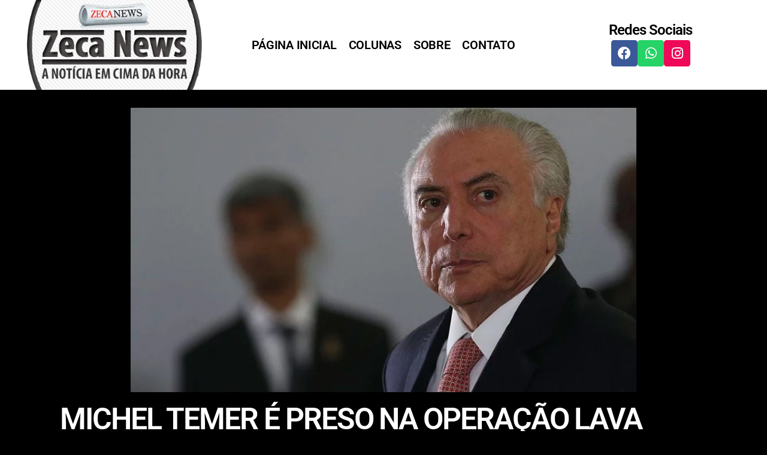

--- FILE ---
content_type: text/html; charset=UTF-8
request_url: https://zecanews.com.br/2019/03/michel-temer-e-preso-na-operacao-lava-jato/
body_size: 42081
content:
<!DOCTYPE html><html lang="pt-BR" prefix="og: http://ogp.me/ns# fb: http://ogp.me/ns/fb#"><head><script data-no-optimize="1">var litespeed_docref=sessionStorage.getItem("litespeed_docref");litespeed_docref&&(Object.defineProperty(document,"referrer",{get:function(){return litespeed_docref}}),sessionStorage.removeItem("litespeed_docref"));</script> <meta charset="UTF-8"><meta name="viewport" content="width=device-width, initial-scale=1.0, viewport-fit=cover" /><title>Michel Temer é preso na Operação Lava Jato &#8211; Zeca News</title><meta name='robots' content='max-image-preview:large' /><style>img:is([sizes="auto" i], [sizes^="auto," i]) { contain-intrinsic-size: 3000px 1500px }</style><link rel='dns-prefetch' href='//static.addtoany.com' /><link rel='dns-prefetch' href='//www.googletagmanager.com' /><link rel='dns-prefetch' href='//stats.wp.com' /><link rel='dns-prefetch' href='//pagead2.googlesyndication.com' /><link rel='dns-prefetch' href='//fundingchoicesmessages.google.com' /><link rel='preconnect' href='//c0.wp.com' /><link rel="alternate" type="application/rss+xml" title="Feed para Zeca News &raquo;" href="https://zecanews.com.br/feed/" /><link rel="alternate" type="application/rss+xml" title="Feed de comentários para Zeca News &raquo;" href="https://zecanews.com.br/comments/feed/" /><style id="litespeed-ccss">ul{box-sizing:border-box}:root{--wp--preset--font-size--normal:16px;--wp--preset--font-size--huge:42px}body{--wp--preset--color--black:#000;--wp--preset--color--cyan-bluish-gray:#abb8c3;--wp--preset--color--white:#fff;--wp--preset--color--pale-pink:#f78da7;--wp--preset--color--vivid-red:#cf2e2e;--wp--preset--color--luminous-vivid-orange:#ff6900;--wp--preset--color--luminous-vivid-amber:#fcb900;--wp--preset--color--light-green-cyan:#7bdcb5;--wp--preset--color--vivid-green-cyan:#00d084;--wp--preset--color--pale-cyan-blue:#8ed1fc;--wp--preset--color--vivid-cyan-blue:#0693e3;--wp--preset--color--vivid-purple:#9b51e0;--wp--preset--color--accent:#0f7abc;--wp--preset--color--primary:#fff;--wp--preset--color--secondary:#7c7c7c;--wp--preset--color--subtle-background:#262626;--wp--preset--color--background:#000;--wp--preset--gradient--vivid-cyan-blue-to-vivid-purple:linear-gradient(135deg,rgba(6,147,227,1) 0%,#9b51e0 100%);--wp--preset--gradient--light-green-cyan-to-vivid-green-cyan:linear-gradient(135deg,#7adcb4 0%,#00d082 100%);--wp--preset--gradient--luminous-vivid-amber-to-luminous-vivid-orange:linear-gradient(135deg,rgba(252,185,0,1) 0%,rgba(255,105,0,1) 100%);--wp--preset--gradient--luminous-vivid-orange-to-vivid-red:linear-gradient(135deg,rgba(255,105,0,1) 0%,#cf2e2e 100%);--wp--preset--gradient--very-light-gray-to-cyan-bluish-gray:linear-gradient(135deg,#eee 0%,#a9b8c3 100%);--wp--preset--gradient--cool-to-warm-spectrum:linear-gradient(135deg,#4aeadc 0%,#9778d1 20%,#cf2aba 40%,#ee2c82 60%,#fb6962 80%,#fef84c 100%);--wp--preset--gradient--blush-light-purple:linear-gradient(135deg,#ffceec 0%,#9896f0 100%);--wp--preset--gradient--blush-bordeaux:linear-gradient(135deg,#fecda5 0%,#fe2d2d 50%,#6b003e 100%);--wp--preset--gradient--luminous-dusk:linear-gradient(135deg,#ffcb70 0%,#c751c0 50%,#4158d0 100%);--wp--preset--gradient--pale-ocean:linear-gradient(135deg,#fff5cb 0%,#b6e3d4 50%,#33a7b5 100%);--wp--preset--gradient--electric-grass:linear-gradient(135deg,#caf880 0%,#71ce7e 100%);--wp--preset--gradient--midnight:linear-gradient(135deg,#020381 0%,#2874fc 100%);--wp--preset--font-size--small:18px;--wp--preset--font-size--medium:20px;--wp--preset--font-size--large:26.25px;--wp--preset--font-size--x-large:42px;--wp--preset--font-size--normal:21px;--wp--preset--font-size--larger:32px;--wp--preset--spacing--20:.44rem;--wp--preset--spacing--30:.67rem;--wp--preset--spacing--40:1rem;--wp--preset--spacing--50:1.5rem;--wp--preset--spacing--60:2.25rem;--wp--preset--spacing--70:3.38rem;--wp--preset--spacing--80:5.06rem;--wp--preset--shadow--natural:6px 6px 9px rgba(0,0,0,.2);--wp--preset--shadow--deep:12px 12px 50px rgba(0,0,0,.4);--wp--preset--shadow--sharp:6px 6px 0px rgba(0,0,0,.2);--wp--preset--shadow--outlined:6px 6px 0px -3px rgba(255,255,255,1),6px 6px rgba(0,0,0,1);--wp--preset--shadow--crisp:6px 6px 0px rgba(0,0,0,1)}html,body{border:none;margin:0;padding:0}h1,h5,img,li,ul{border:none;font-size:inherit;line-height:inherit;margin:0;padding:0;text-align:inherit}html{font-size:62.5%;scroll-behavior:smooth}@media (prefers-reduced-motion:reduce){html{scroll-behavior:auto}}body{background:#f5efe0;box-sizing:border-box;color:#000;font-family:-apple-system,BlinkMacSystemFont,"Helvetica Neue",Helvetica,sans-serif;font-size:1.8rem;letter-spacing:-.015em;text-align:left}@supports (font-variation-settings:normal){body{font-family:"Inter var",-apple-system,BlinkMacSystemFont,"Helvetica Neue",Helvetica,sans-serif}}*,*:before,*:after{box-sizing:inherit;-webkit-font-smoothing:antialiased;word-break:break-word;word-wrap:break-word}@media (prefers-reduced-motion:reduce){*{animation-duration:0s!important}}h1,h5{font-feature-settings:"lnum";font-variant-numeric:lining-nums;font-weight:700;letter-spacing:-.0415625em;line-height:1.25;margin:3.5rem 0 2rem}h1{font-size:3.6rem;font-weight:800;line-height:1.138888889}h5{font-size:2.1rem}i{font-style:italic}a{color:#cd2653;text-decoration:underline}ul{margin:0 0 3rem 3rem}ul{list-style:disc}li{line-height:1.5;margin:.5rem 0 0 2rem}img{display:block;height:auto;max-width:100%}section{padding:5rem 0;width:100%}@media (max-width:479px){ul{margin:0 0 3rem 2rem}li{margin:.5rem 0 0 1rem}}@media (min-width:700px){ul{margin-bottom:4rem}h1{margin:6rem auto 3rem}h5{margin:4.5rem auto 2.5rem}h1{font-size:6.4rem}h5{font-size:2.4rem}section{padding:8rem 0}}@media (min-width:1220px){h1{font-size:8.4rem}}a{color:#0f7abc}body{color:#fff}[class*=" eicon-"]{display:inline-block;font-family:eicons;font-size:inherit;font-weight:400;font-style:normal;font-variant:normal;line-height:1;text-rendering:auto;-webkit-font-smoothing:antialiased;-moz-osx-font-smoothing:grayscale}.eicon-menu-bar:before{content:"\e816"}.eicon-close:before{content:"\e87f"}.elementor-screen-only{position:absolute;top:-10000em;width:1px;height:1px;margin:-1px;padding:0;overflow:hidden;clip:rect(0,0,0,0);border:0}.elementor *,.elementor :after,.elementor :before{box-sizing:border-box}.elementor a{box-shadow:none;text-decoration:none}.elementor img{height:auto;max-width:100%;border:none;border-radius:0;box-shadow:none}.elementor-element{--flex-direction:initial;--flex-wrap:initial;--justify-content:initial;--align-items:initial;--align-content:initial;--gap:initial;--flex-basis:initial;--flex-grow:initial;--flex-shrink:initial;--order:initial;--align-self:initial;flex-basis:var(--flex-basis);flex-grow:var(--flex-grow);flex-shrink:var(--flex-shrink);order:var(--order);align-self:var(--align-self)}.elementor-align-left{text-align:left}:root{--page-title-display:block}.elementor-page-title{display:var(--page-title-display)}.elementor-section{position:relative}.elementor-section .elementor-container{display:flex;margin-right:auto;margin-left:auto;position:relative}@media (max-width:1024px){.elementor-section .elementor-container{flex-wrap:wrap}}.elementor-section.elementor-section-boxed>.elementor-container{max-width:1140px}.elementor-widget-wrap{position:relative;width:100%;flex-wrap:wrap;align-content:flex-start}.elementor:not(.elementor-bc-flex-widget) .elementor-widget-wrap{display:flex}.elementor-widget-wrap>.elementor-element{width:100%}.elementor-widget{position:relative}.elementor-widget:not(:last-child){margin-bottom:20px}.elementor-column{position:relative;min-height:1px;display:flex}.elementor-column-gap-default>.elementor-column>.elementor-element-populated{padding:10px}@media (min-width:768px){.elementor-column.elementor-col-33{width:33.333%}.elementor-column.elementor-col-100{width:100%}}@media (max-width:767px){.elementor-column{width:100%}}ul.elementor-icon-list-items.elementor-inline-items{display:flex;flex-wrap:wrap}ul.elementor-icon-list-items.elementor-inline-items .elementor-inline-item{word-break:break-word}.elementor-grid{display:grid;grid-column-gap:var(--grid-column-gap);grid-row-gap:var(--grid-row-gap)}.elementor-grid .elementor-grid-item{min-width:0}.elementor-grid-0 .elementor-grid{display:inline-block;width:100%;word-spacing:var(--grid-column-gap);margin-bottom:calc(-1*var(--grid-row-gap))}.elementor-grid-0 .elementor-grid .elementor-grid-item{display:inline-block;margin-bottom:var(--grid-row-gap);word-break:break-word}.elementor-icon{display:inline-block;line-height:1;color:#69727d;font-size:50px;text-align:center}.elementor-icon i{width:1em;height:1em;position:relative;display:block}.elementor-icon i:before{position:absolute;left:50%;transform:translateX(-50%)}.elementor-element{--swiper-theme-color:#000;--swiper-navigation-size:44px;--swiper-pagination-bullet-size:6px;--swiper-pagination-bullet-horizontal-gap:6px}.elementor .elementor-element ul.elementor-icon-list-items{padding:0}.elementor-heading-title{padding:0;margin:0;line-height:1}.elementor-widget .elementor-icon-list-items.elementor-inline-items{margin-right:-8px;margin-left:-8px}.elementor-widget .elementor-icon-list-items.elementor-inline-items .elementor-icon-list-item{margin-right:8px;margin-left:8px}.elementor-widget .elementor-icon-list-items.elementor-inline-items .elementor-icon-list-item:after{width:auto;left:auto;right:auto;position:relative;height:100%;border-top:0;border-bottom:0;border-right:0;border-left-width:1px;border-style:solid;right:-8px}.elementor-widget .elementor-icon-list-items{list-style-type:none;margin:0;padding:0}.elementor-widget .elementor-icon-list-item{margin:0;padding:0;position:relative}.elementor-widget .elementor-icon-list-item:after{position:absolute;bottom:0;width:100%}.elementor-widget .elementor-icon-list-item,.elementor-widget .elementor-icon-list-item a{display:flex;font-size:inherit;align-items:var(--icon-vertical-align,center)}.elementor-widget .elementor-icon-list-icon+.elementor-icon-list-text{align-self:center;padding-inline-start:5px}.elementor-widget .elementor-icon-list-icon{display:flex;position:relative;top:var(--icon-vertical-offset,initial)}.elementor-widget .elementor-icon-list-icon i{width:1.25em;font-size:var(--e-icon-list-icon-size)}.elementor-widget.elementor-align-left .elementor-icon-list-item,.elementor-widget.elementor-align-left .elementor-icon-list-item a{justify-content:flex-start;text-align:left}.elementor-widget.elementor-align-left .elementor-inline-items{justify-content:flex-start}.elementor-widget:not(.elementor-align-right) .elementor-icon-list-item:after{left:0}@media (min-width:-1){.elementor-widget:not(.elementor-widescreen-align-right) .elementor-icon-list-item:after{left:0}.elementor-widget:not(.elementor-widescreen-align-left) .elementor-icon-list-item:after{right:0}}@media (max-width:-1){.elementor-widget:not(.elementor-laptop-align-right) .elementor-icon-list-item:after{left:0}.elementor-widget:not(.elementor-laptop-align-left) .elementor-icon-list-item:after{right:0}}@media (max-width:-1){.elementor-widget:not(.elementor-tablet_extra-align-right) .elementor-icon-list-item:after{left:0}.elementor-widget:not(.elementor-tablet_extra-align-left) .elementor-icon-list-item:after{right:0}}@media (max-width:1024px){.elementor-widget:not(.elementor-tablet-align-right) .elementor-icon-list-item:after{left:0}.elementor-widget:not(.elementor-tablet-align-left) .elementor-icon-list-item:after{right:0}}@media (max-width:-1){.elementor-widget:not(.elementor-mobile_extra-align-right) .elementor-icon-list-item:after{left:0}.elementor-widget:not(.elementor-mobile_extra-align-left) .elementor-icon-list-item:after{right:0}}@media (max-width:767px){.elementor-widget:not(.elementor-mobile-align-right) .elementor-icon-list-item:after{left:0}.elementor-widget:not(.elementor-mobile-align-left) .elementor-icon-list-item:after{right:0}}.elementor-widget-image{text-align:center}.elementor-widget-image a{display:inline-block}.elementor-widget-image img{vertical-align:middle;display:inline-block}.elementor-widget-social-icons.elementor-grid-0 .elementor-widget-container{line-height:1;font-size:0}.elementor-widget-social-icons .elementor-grid{grid-column-gap:var(--grid-column-gap,5px);grid-row-gap:var(--grid-row-gap,5px);grid-template-columns:var(--grid-template-columns);justify-content:var(--justify-content,center);justify-items:var(--justify-content,center)}.elementor-icon.elementor-social-icon{font-size:var(--icon-size,25px);line-height:var(--icon-size,25px);width:calc(var(--icon-size,25px) + 2*var(--icon-padding,.5em));height:calc(var(--icon-size,25px) + 2*var(--icon-padding,.5em))}.elementor-social-icon{--e-social-icon-icon-color:#fff;display:inline-flex;background-color:#69727d;align-items:center;justify-content:center;text-align:center}.elementor-social-icon i{color:var(--e-social-icon-icon-color)}.elementor-social-icon:last-child{margin:0}.elementor-social-icon-facebook{background-color:#3b5998}.elementor-social-icon-instagram{background-color:#262626}.elementor-social-icon-whatsapp{background-color:#25d366}.elementor-shape-rounded .elementor-icon.elementor-social-icon{border-radius:10%}:root{--swiper-theme-color:#007aff}:root{--swiper-navigation-size:44px}.elementor-kit-3383{--e-global-color-primary:#6ec1e4;--e-global-color-secondary:#54595f;--e-global-color-text:#7a7a7a;--e-global-color-accent:#61ce70;--e-global-color-6f916d53:#4054b2;--e-global-color-3821aebe:#23a455;--e-global-color-5b70c795:#000;--e-global-color-63892088:#fff;--e-global-color-4280728:#075eef;--e-global-typography-primary-font-family:"Roboto";--e-global-typography-primary-font-weight:600;--e-global-typography-secondary-font-family:"Roboto Slab";--e-global-typography-secondary-font-weight:400;--e-global-typography-text-font-family:"Roboto";--e-global-typography-text-font-weight:400;--e-global-typography-accent-font-family:"Roboto";--e-global-typography-accent-font-weight:500}.elementor-section.elementor-section-boxed>.elementor-container{max-width:1140px}.elementor-widget:not(:last-child){margin-block-end:20px}.elementor-element{--widgets-spacing:20px 20px}@media (max-width:1024px){.elementor-section.elementor-section-boxed>.elementor-container{max-width:1024px}}@media (max-width:767px){.elementor-section.elementor-section-boxed>.elementor-container{max-width:767px}}.elementor-location-header:before{content:"";display:table;clear:both}.elementor-icon-list-items .elementor-icon-list-item .elementor-icon-list-text{display:inline-block}.elementor-item:after,.elementor-item:before{display:block;position:absolute}.elementor-item:not(:hover):not(:focus):not(.elementor-item-active):not(.highlighted):after,.elementor-item:not(:hover):not(:focus):not(.elementor-item-active):not(.highlighted):before{opacity:0}.e--pointer-background .elementor-item:after,.e--pointer-background .elementor-item:before{content:""}.e--pointer-background .elementor-item:before{top:0;left:0;right:0;bottom:0;background:#55595c;z-index:-1}.elementor-nav-menu--main .elementor-nav-menu a{padding:13px 20px}.elementor-nav-menu--layout-horizontal{display:-webkit-box;display:-ms-flexbox;display:flex}.elementor-nav-menu--layout-horizontal .elementor-nav-menu{display:-webkit-box;display:-ms-flexbox;display:flex;-ms-flex-wrap:wrap;flex-wrap:wrap}.elementor-nav-menu--layout-horizontal .elementor-nav-menu a{white-space:nowrap;-webkit-box-flex:1;-ms-flex-positive:1;flex-grow:1}.elementor-nav-menu--layout-horizontal .elementor-nav-menu>li{display:-webkit-box;display:-ms-flexbox;display:flex}.elementor-nav-menu--layout-horizontal .elementor-nav-menu>li:not(:first-child)>a{-webkit-margin-start:var(--e-nav-menu-horizontal-menu-item-margin);margin-inline-start:var(--e-nav-menu-horizontal-menu-item-margin)}.elementor-nav-menu--layout-horizontal .elementor-nav-menu>li:not(:last-child)>a{-webkit-margin-end:var(--e-nav-menu-horizontal-menu-item-margin);margin-inline-end:var(--e-nav-menu-horizontal-menu-item-margin)}.elementor-nav-menu--layout-horizontal .elementor-nav-menu>li:not(:last-child):after{content:var(--e-nav-menu-divider-content,none);height:var(--e-nav-menu-divider-height,35%);border-left:var(--e-nav-menu-divider-width,2px) var(--e-nav-menu-divider-style,solid) var(--e-nav-menu-divider-color,#000);border-bottom-color:var(--e-nav-menu-divider-color,#000);border-right-color:var(--e-nav-menu-divider-color,#000);border-top-color:var(--e-nav-menu-divider-color,#000);-ms-flex-item-align:center;align-self:center}.elementor-nav-menu__align-center .elementor-nav-menu{margin-left:auto;margin-right:auto}.elementor-nav-menu__align-center .elementor-nav-menu{-webkit-box-pack:center;-ms-flex-pack:center;justify-content:center}.elementor-widget-nav-menu .elementor-widget-container{display:-webkit-box;display:-ms-flexbox;display:flex;-webkit-box-orient:vertical;-webkit-box-direction:normal;-ms-flex-direction:column;flex-direction:column}.elementor-nav-menu{position:relative;z-index:2}.elementor-nav-menu:after{content:" ";display:block;height:0;font:0/0 serif;clear:both;visibility:hidden;overflow:hidden}.elementor-nav-menu,.elementor-nav-menu li{display:block;list-style:none;margin:0;padding:0;line-height:normal}.elementor-nav-menu a,.elementor-nav-menu li{position:relative}.elementor-nav-menu li{border-width:0}.elementor-nav-menu a{display:-webkit-box;display:-ms-flexbox;display:flex;-webkit-box-align:center;-ms-flex-align:center;align-items:center}.elementor-nav-menu a{padding:10px 20px;line-height:20px}.elementor-menu-toggle{display:-webkit-box;display:-ms-flexbox;display:flex;-webkit-box-align:center;-ms-flex-align:center;align-items:center;-webkit-box-pack:center;-ms-flex-pack:center;justify-content:center;font-size:var(--nav-menu-icon-size,22px);padding:.25em;border:0 solid;border-radius:3px;background-color:rgba(0,0,0,.05);color:#494c4f}.elementor-menu-toggle:not(.elementor-active) .elementor-menu-toggle__icon--close{display:none}.elementor-nav-menu--dropdown{background-color:#fff;font-size:13px}.elementor-nav-menu--dropdown.elementor-nav-menu__container{margin-top:10px;-webkit-transform-origin:top;-ms-transform-origin:top;transform-origin:top;overflow-y:hidden}.elementor-nav-menu--dropdown a{color:#494c4f}.elementor-nav-menu--toggle .elementor-menu-toggle:not(.elementor-active)+.elementor-nav-menu__container{-webkit-transform:scaleY(0);-ms-transform:scaleY(0);transform:scaleY(0);max-height:0}@media (max-width:767px){.elementor-nav-menu--dropdown-mobile .elementor-nav-menu--main{display:none}}@media (min-width:768px){.elementor-nav-menu--dropdown-mobile .elementor-menu-toggle,.elementor-nav-menu--dropdown-mobile .elementor-nav-menu--dropdown{display:none}}.elementor-widget-heading .elementor-heading-title{color:var(--e-global-color-primary);font-family:var(--e-global-typography-primary-font-family),Sans-serif;font-weight:var(--e-global-typography-primary-font-weight)}.elementor-widget-theme-post-title .elementor-heading-title{color:var(--e-global-color-primary);font-family:var(--e-global-typography-primary-font-family),Sans-serif;font-weight:var(--e-global-typography-primary-font-weight)}.elementor-widget-nav-menu .elementor-nav-menu .elementor-item{font-family:var(--e-global-typography-primary-font-family),Sans-serif;font-weight:var(--e-global-typography-primary-font-weight)}.elementor-widget-nav-menu .elementor-nav-menu--main .elementor-item{color:var(--e-global-color-text);fill:var(--e-global-color-text)}.elementor-widget-nav-menu .elementor-nav-menu--main:not(.e--pointer-framed) .elementor-item:before,.elementor-widget-nav-menu .elementor-nav-menu--main:not(.e--pointer-framed) .elementor-item:after{background-color:var(--e-global-color-accent)}.elementor-widget-nav-menu{--e-nav-menu-divider-color:var(--e-global-color-text)}.elementor-widget-nav-menu .elementor-nav-menu--dropdown .elementor-item{font-family:var(--e-global-typography-accent-font-family),Sans-serif;font-weight:var(--e-global-typography-accent-font-weight)}.elementor-widget-post-info .elementor-icon-list-item:not(:last-child):after{border-color:var(--e-global-color-text)}.elementor-widget-post-info .elementor-icon-list-icon i{color:var(--e-global-color-primary)}.elementor-widget-post-info .elementor-icon-list-text{color:var(--e-global-color-secondary)}.elementor-widget-post-info .elementor-icon-list-item{font-family:var(--e-global-typography-text-font-family),Sans-serif;font-weight:var(--e-global-typography-text-font-weight)}.elementor-6375 .elementor-element.elementor-element-ff82487{margin-top:0;margin-bottom:0;padding:0}.elementor-6375 .elementor-element.elementor-element-c22a4f1>.elementor-element-populated{margin:0;--e-column-margin-right:0px;--e-column-margin-left:0px;padding:0}.elementor-6375 .elementor-element.elementor-element-df6e1dc>.elementor-container{max-width:1200px}.elementor-6375 .elementor-element.elementor-element-df6e1dc:not(.elementor-motion-effects-element-type-background){background-color:var(--e-global-color-63892088)}.elementor-6375 .elementor-element.elementor-element-df6e1dc{margin-top:0;margin-bottom:0;padding:0}.elementor-6375 .elementor-element.elementor-element-229afc7>.elementor-element-populated{margin:0;--e-column-margin-right:0px;--e-column-margin-left:0px;padding:0}.elementor-6375 .elementor-element.elementor-element-e81978e{text-align:center}.elementor-6375 .elementor-element.elementor-element-bbed768.elementor-column.elementor-element[data-element_type="column"]>.elementor-widget-wrap.elementor-element-populated{align-content:center;align-items:center}.elementor-6375 .elementor-element.elementor-element-bbed768>.elementor-element-populated{margin:0;--e-column-margin-right:0px;--e-column-margin-left:0px;padding:0}.elementor-6375 .elementor-element.elementor-element-7590b44 .elementor-menu-toggle{margin:0 auto;background-color:#000}.elementor-6375 .elementor-element.elementor-element-7590b44 .elementor-nav-menu .elementor-item{font-family:"Roboto",Sans-serif;font-size:20px;font-weight:600}.elementor-6375 .elementor-element.elementor-element-7590b44 .elementor-nav-menu--main .elementor-item{color:#000;fill:#000;padding-left:10px;padding-right:10px}.elementor-6375 .elementor-element.elementor-element-7590b44 .elementor-nav-menu--main:not(.e--pointer-framed) .elementor-item:before,.elementor-6375 .elementor-element.elementor-element-7590b44 .elementor-nav-menu--main:not(.e--pointer-framed) .elementor-item:after{background-color:#000}.elementor-6375 .elementor-element.elementor-element-7590b44 div.elementor-menu-toggle{color:#fff}.elementor-6375 .elementor-element.elementor-element-7590b44>.elementor-widget-container{margin:0;padding:0}.elementor-6375 .elementor-element.elementor-element-d9e5c36.elementor-column.elementor-element[data-element_type="column"]>.elementor-widget-wrap.elementor-element-populated{align-content:center;align-items:center}.elementor-6375 .elementor-element.elementor-element-d9e5c36>.elementor-widget-wrap>.elementor-widget:not(.elementor-widget__width-auto):not(.elementor-widget__width-initial):not(:last-child):not(.elementor-absolute){margin-bottom:5px}.elementor-6375 .elementor-element.elementor-element-d9e5c36>.elementor-element-populated{margin:0;--e-column-margin-right:0px;--e-column-margin-left:0px;padding:0}.elementor-6375 .elementor-element.elementor-element-a47b099{text-align:center}.elementor-6375 .elementor-element.elementor-element-a47b099 .elementor-heading-title{color:#000;font-family:"Roboto",Sans-serif;font-size:24px;font-weight:600}.elementor-6375 .elementor-element.elementor-element-a47b099>.elementor-widget-container{margin:0;padding:0}.elementor-6375 .elementor-element.elementor-global-6415 .elementor-repeater-item-502a511.elementor-social-icon{background-color:#ef0959}.elementor-6375 .elementor-element.elementor-global-6415 .elementor-repeater-item-502a511.elementor-social-icon i{color:#fff}.elementor-6375 .elementor-element.elementor-global-6415{--grid-template-columns:repeat(0,auto);--icon-size:22px;--grid-column-gap:0px}.elementor-6375 .elementor-element.elementor-global-6415 .elementor-widget-container{text-align:center}.elementor-6375 .elementor-element.elementor-global-6415>.elementor-widget-container{margin:0;padding:0}@media (min-width:768px){.elementor-6375 .elementor-element.elementor-element-229afc7{width:25%}.elementor-6375 .elementor-element.elementor-element-bbed768{width:50%}.elementor-6375 .elementor-element.elementor-element-d9e5c36{width:24.321%}}@media (max-width:1024px) and (min-width:768px){.elementor-6375 .elementor-element.elementor-element-229afc7{width:26%}}@media (max-width:1024px){.elementor-6375 .elementor-element.elementor-element-7590b44 .elementor-nav-menu .elementor-item{font-size:20px}.elementor-6375 .elementor-element.elementor-element-7590b44 .elementor-nav-menu--main .elementor-item{padding-left:12px;padding-right:12px}.elementor-6375 .elementor-element.elementor-element-7590b44{--nav-menu-icon-size:40px}.elementor-6375 .elementor-element.elementor-element-7590b44 .elementor-menu-toggle{border-radius:100px}.elementor-6375 .elementor-element.elementor-element-7590b44>.elementor-widget-container{margin:0;padding:0}}@media (max-width:767px){.elementor-6375 .elementor-element.elementor-element-7590b44{--nav-menu-icon-size:50px}}.elementor-6385 .elementor-element.elementor-element-d7e7856>.elementor-container{max-width:1200px}.elementor-6385 .elementor-element.elementor-element-d7e7856:not(.elementor-motion-effects-element-type-background){background-color:#000}.elementor-6385 .elementor-element.elementor-element-d7e7856{margin-top:0;margin-bottom:0;padding:30px 10px 5px}.elementor-6385 .elementor-element.elementor-element-b02d6e4>.elementor-element-populated{margin:0;--e-column-margin-right:0px;--e-column-margin-left:0px;padding:0}.elementor-6385 .elementor-element.elementor-element-e142b38{margin-top:0;margin-bottom:0;padding:0}.elementor-6385 .elementor-element.elementor-element-400a699>.elementor-element-populated{margin:0;--e-column-margin-right:0px;--e-column-margin-left:0px;padding:0 30px}.elementor-6385 .elementor-element.elementor-element-47561db{text-align:center}.elementor-6385 .elementor-element.elementor-element-47561db img{max-width:95%}.elementor-6385 .elementor-element.elementor-element-4d23a85 .elementor-heading-title{color:#fff;font-family:"Roboto",Sans-serif;font-size:50px;font-weight:600;text-transform:uppercase}.elementor-6385 .elementor-element.elementor-element-aac674e .elementor-icon-list-item:not(:last-child):after{content:"";height:16%;border-color:#ddd}.elementor-6385 .elementor-element.elementor-element-aac674e .elementor-icon-list-items.elementor-inline-items .elementor-icon-list-item:not(:last-child):after{border-left-style:solid}.elementor-6385 .elementor-element.elementor-element-aac674e .elementor-inline-items .elementor-icon-list-item:not(:last-child):after{border-left-width:10px}.elementor-6385 .elementor-element.elementor-element-aac674e .elementor-icon-list-icon i{color:var(--e-global-color-primary);font-size:22px}.elementor-6385 .elementor-element.elementor-element-aac674e .elementor-icon-list-icon{width:22px}.elementor-6385 .elementor-element.elementor-element-aac674e .elementor-icon-list-text{color:#fff}.fab,.fas{-moz-osx-font-smoothing:grayscale;-webkit-font-smoothing:antialiased;display:inline-block;font-style:normal;font-variant:normal;text-rendering:auto;line-height:1}.fa-calendar:before{content:"\f133"}.fa-facebook:before{content:"\f09a"}.fa-instagram:before{content:"\f16d"}.fa-user-tie:before{content:"\f508"}.fa-whatsapp:before{content:"\f232"}.fas{font-family:"Font Awesome 5 Free";font-weight:900}.fab{font-family:"Font Awesome 5 Brands";font-weight:400}:root{--swiper-theme-color:#007aff}:root{--swiper-navigation-size:44px}:root{--jp-carousel-primary-color:#fff;--jp-carousel-primary-subtle-color:#999;--jp-carousel-bg-color:#000;--jp-carousel-bg-faded-color:#222;--jp-carousel-border-color:#3a3a3a}:root{--jetpack--contact-form--border:1px solid #8c8f94;--jetpack--contact-form--border-color:#8c8f94;--jetpack--contact-form--border-size:1px;--jetpack--contact-form--border-style:solid;--jetpack--contact-form--border-radius:0px;--jetpack--contact-form--input-padding:16px;--jetpack--contact-form--font-size:16px;--jetpack--contact-form--error-color:#b32d2e;--jetpack--contact-form--inverted-text-color:#fff}body.custom-background{background-color:#000}</style><link rel="preload" data-asynced="1" data-optimized="2" as="style" onload="this.onload=null;this.rel='stylesheet'" href="https://zecanews.com.br/wp-content/litespeed/ucss/94888a503324cf006612ea353b4f00d3.css?ver=6293f" /><script data-optimized="1" type="litespeed/javascript" data-src="https://zecanews.com.br/wp-content/plugins/litespeed-cache/assets/js/css_async.min.js"></script> <link data-asynced="1" as="style" onload="this.onload=null;this.rel='stylesheet'"  rel='preload' id='wp-block-library-css' href='https://c0.wp.com/c/6.8.3/wp-includes/css/dist/block-library/style.min.css' media='all' /><style id='classic-theme-styles-inline-css'>/*! This file is auto-generated */
.wp-block-button__link{color:#fff;background-color:#32373c;border-radius:9999px;box-shadow:none;text-decoration:none;padding:calc(.667em + 2px) calc(1.333em + 2px);font-size:1.125em}.wp-block-file__button{background:#32373c;color:#fff;text-decoration:none}</style><link data-asynced="1" as="style" onload="this.onload=null;this.rel='stylesheet'"  rel='preload' id='mediaelement-css' href='https://c0.wp.com/c/6.8.3/wp-includes/js/mediaelement/mediaelementplayer-legacy.min.css' media='all' /><link data-asynced="1" as="style" onload="this.onload=null;this.rel='stylesheet'"  rel='preload' id='wp-mediaelement-css' href='https://c0.wp.com/c/6.8.3/wp-includes/js/mediaelement/wp-mediaelement.min.css' media='all' /><style id='jetpack-sharing-buttons-style-inline-css'>.jetpack-sharing-buttons__services-list{display:flex;flex-direction:row;flex-wrap:wrap;gap:0;list-style-type:none;margin:5px;padding:0}.jetpack-sharing-buttons__services-list.has-small-icon-size{font-size:12px}.jetpack-sharing-buttons__services-list.has-normal-icon-size{font-size:16px}.jetpack-sharing-buttons__services-list.has-large-icon-size{font-size:24px}.jetpack-sharing-buttons__services-list.has-huge-icon-size{font-size:36px}@media print{.jetpack-sharing-buttons__services-list{display:none!important}}.editor-styles-wrapper .wp-block-jetpack-sharing-buttons{gap:0;padding-inline-start:0}ul.jetpack-sharing-buttons__services-list.has-background{padding:1.25em 2.375em}</style><style id='global-styles-inline-css'>:root{--wp--preset--aspect-ratio--square: 1;--wp--preset--aspect-ratio--4-3: 4/3;--wp--preset--aspect-ratio--3-4: 3/4;--wp--preset--aspect-ratio--3-2: 3/2;--wp--preset--aspect-ratio--2-3: 2/3;--wp--preset--aspect-ratio--16-9: 16/9;--wp--preset--aspect-ratio--9-16: 9/16;--wp--preset--color--black: #000000;--wp--preset--color--cyan-bluish-gray: #abb8c3;--wp--preset--color--white: #ffffff;--wp--preset--color--pale-pink: #f78da7;--wp--preset--color--vivid-red: #cf2e2e;--wp--preset--color--luminous-vivid-orange: #ff6900;--wp--preset--color--luminous-vivid-amber: #fcb900;--wp--preset--color--light-green-cyan: #7bdcb5;--wp--preset--color--vivid-green-cyan: #00d084;--wp--preset--color--pale-cyan-blue: #8ed1fc;--wp--preset--color--vivid-cyan-blue: #0693e3;--wp--preset--color--vivid-purple: #9b51e0;--wp--preset--color--accent: #0f7abc;--wp--preset--color--primary: #ffffff;--wp--preset--color--secondary: #7c7c7c;--wp--preset--color--subtle-background: #262626;--wp--preset--color--background: #000000;--wp--preset--gradient--vivid-cyan-blue-to-vivid-purple: linear-gradient(135deg,rgba(6,147,227,1) 0%,rgb(155,81,224) 100%);--wp--preset--gradient--light-green-cyan-to-vivid-green-cyan: linear-gradient(135deg,rgb(122,220,180) 0%,rgb(0,208,130) 100%);--wp--preset--gradient--luminous-vivid-amber-to-luminous-vivid-orange: linear-gradient(135deg,rgba(252,185,0,1) 0%,rgba(255,105,0,1) 100%);--wp--preset--gradient--luminous-vivid-orange-to-vivid-red: linear-gradient(135deg,rgba(255,105,0,1) 0%,rgb(207,46,46) 100%);--wp--preset--gradient--very-light-gray-to-cyan-bluish-gray: linear-gradient(135deg,rgb(238,238,238) 0%,rgb(169,184,195) 100%);--wp--preset--gradient--cool-to-warm-spectrum: linear-gradient(135deg,rgb(74,234,220) 0%,rgb(151,120,209) 20%,rgb(207,42,186) 40%,rgb(238,44,130) 60%,rgb(251,105,98) 80%,rgb(254,248,76) 100%);--wp--preset--gradient--blush-light-purple: linear-gradient(135deg,rgb(255,206,236) 0%,rgb(152,150,240) 100%);--wp--preset--gradient--blush-bordeaux: linear-gradient(135deg,rgb(254,205,165) 0%,rgb(254,45,45) 50%,rgb(107,0,62) 100%);--wp--preset--gradient--luminous-dusk: linear-gradient(135deg,rgb(255,203,112) 0%,rgb(199,81,192) 50%,rgb(65,88,208) 100%);--wp--preset--gradient--pale-ocean: linear-gradient(135deg,rgb(255,245,203) 0%,rgb(182,227,212) 50%,rgb(51,167,181) 100%);--wp--preset--gradient--electric-grass: linear-gradient(135deg,rgb(202,248,128) 0%,rgb(113,206,126) 100%);--wp--preset--gradient--midnight: linear-gradient(135deg,rgb(2,3,129) 0%,rgb(40,116,252) 100%);--wp--preset--font-size--small: 18px;--wp--preset--font-size--medium: 20px;--wp--preset--font-size--large: 26.25px;--wp--preset--font-size--x-large: 42px;--wp--preset--font-size--normal: 21px;--wp--preset--font-size--larger: 32px;--wp--preset--spacing--20: 0.44rem;--wp--preset--spacing--30: 0.67rem;--wp--preset--spacing--40: 1rem;--wp--preset--spacing--50: 1.5rem;--wp--preset--spacing--60: 2.25rem;--wp--preset--spacing--70: 3.38rem;--wp--preset--spacing--80: 5.06rem;--wp--preset--shadow--natural: 6px 6px 9px rgba(0, 0, 0, 0.2);--wp--preset--shadow--deep: 12px 12px 50px rgba(0, 0, 0, 0.4);--wp--preset--shadow--sharp: 6px 6px 0px rgba(0, 0, 0, 0.2);--wp--preset--shadow--outlined: 6px 6px 0px -3px rgba(255, 255, 255, 1), 6px 6px rgba(0, 0, 0, 1);--wp--preset--shadow--crisp: 6px 6px 0px rgba(0, 0, 0, 1);}:where(.is-layout-flex){gap: 0.5em;}:where(.is-layout-grid){gap: 0.5em;}body .is-layout-flex{display: flex;}.is-layout-flex{flex-wrap: wrap;align-items: center;}.is-layout-flex > :is(*, div){margin: 0;}body .is-layout-grid{display: grid;}.is-layout-grid > :is(*, div){margin: 0;}:where(.wp-block-columns.is-layout-flex){gap: 2em;}:where(.wp-block-columns.is-layout-grid){gap: 2em;}:where(.wp-block-post-template.is-layout-flex){gap: 1.25em;}:where(.wp-block-post-template.is-layout-grid){gap: 1.25em;}.has-black-color{color: var(--wp--preset--color--black) !important;}.has-cyan-bluish-gray-color{color: var(--wp--preset--color--cyan-bluish-gray) !important;}.has-white-color{color: var(--wp--preset--color--white) !important;}.has-pale-pink-color{color: var(--wp--preset--color--pale-pink) !important;}.has-vivid-red-color{color: var(--wp--preset--color--vivid-red) !important;}.has-luminous-vivid-orange-color{color: var(--wp--preset--color--luminous-vivid-orange) !important;}.has-luminous-vivid-amber-color{color: var(--wp--preset--color--luminous-vivid-amber) !important;}.has-light-green-cyan-color{color: var(--wp--preset--color--light-green-cyan) !important;}.has-vivid-green-cyan-color{color: var(--wp--preset--color--vivid-green-cyan) !important;}.has-pale-cyan-blue-color{color: var(--wp--preset--color--pale-cyan-blue) !important;}.has-vivid-cyan-blue-color{color: var(--wp--preset--color--vivid-cyan-blue) !important;}.has-vivid-purple-color{color: var(--wp--preset--color--vivid-purple) !important;}.has-black-background-color{background-color: var(--wp--preset--color--black) !important;}.has-cyan-bluish-gray-background-color{background-color: var(--wp--preset--color--cyan-bluish-gray) !important;}.has-white-background-color{background-color: var(--wp--preset--color--white) !important;}.has-pale-pink-background-color{background-color: var(--wp--preset--color--pale-pink) !important;}.has-vivid-red-background-color{background-color: var(--wp--preset--color--vivid-red) !important;}.has-luminous-vivid-orange-background-color{background-color: var(--wp--preset--color--luminous-vivid-orange) !important;}.has-luminous-vivid-amber-background-color{background-color: var(--wp--preset--color--luminous-vivid-amber) !important;}.has-light-green-cyan-background-color{background-color: var(--wp--preset--color--light-green-cyan) !important;}.has-vivid-green-cyan-background-color{background-color: var(--wp--preset--color--vivid-green-cyan) !important;}.has-pale-cyan-blue-background-color{background-color: var(--wp--preset--color--pale-cyan-blue) !important;}.has-vivid-cyan-blue-background-color{background-color: var(--wp--preset--color--vivid-cyan-blue) !important;}.has-vivid-purple-background-color{background-color: var(--wp--preset--color--vivid-purple) !important;}.has-black-border-color{border-color: var(--wp--preset--color--black) !important;}.has-cyan-bluish-gray-border-color{border-color: var(--wp--preset--color--cyan-bluish-gray) !important;}.has-white-border-color{border-color: var(--wp--preset--color--white) !important;}.has-pale-pink-border-color{border-color: var(--wp--preset--color--pale-pink) !important;}.has-vivid-red-border-color{border-color: var(--wp--preset--color--vivid-red) !important;}.has-luminous-vivid-orange-border-color{border-color: var(--wp--preset--color--luminous-vivid-orange) !important;}.has-luminous-vivid-amber-border-color{border-color: var(--wp--preset--color--luminous-vivid-amber) !important;}.has-light-green-cyan-border-color{border-color: var(--wp--preset--color--light-green-cyan) !important;}.has-vivid-green-cyan-border-color{border-color: var(--wp--preset--color--vivid-green-cyan) !important;}.has-pale-cyan-blue-border-color{border-color: var(--wp--preset--color--pale-cyan-blue) !important;}.has-vivid-cyan-blue-border-color{border-color: var(--wp--preset--color--vivid-cyan-blue) !important;}.has-vivid-purple-border-color{border-color: var(--wp--preset--color--vivid-purple) !important;}.has-vivid-cyan-blue-to-vivid-purple-gradient-background{background: var(--wp--preset--gradient--vivid-cyan-blue-to-vivid-purple) !important;}.has-light-green-cyan-to-vivid-green-cyan-gradient-background{background: var(--wp--preset--gradient--light-green-cyan-to-vivid-green-cyan) !important;}.has-luminous-vivid-amber-to-luminous-vivid-orange-gradient-background{background: var(--wp--preset--gradient--luminous-vivid-amber-to-luminous-vivid-orange) !important;}.has-luminous-vivid-orange-to-vivid-red-gradient-background{background: var(--wp--preset--gradient--luminous-vivid-orange-to-vivid-red) !important;}.has-very-light-gray-to-cyan-bluish-gray-gradient-background{background: var(--wp--preset--gradient--very-light-gray-to-cyan-bluish-gray) !important;}.has-cool-to-warm-spectrum-gradient-background{background: var(--wp--preset--gradient--cool-to-warm-spectrum) !important;}.has-blush-light-purple-gradient-background{background: var(--wp--preset--gradient--blush-light-purple) !important;}.has-blush-bordeaux-gradient-background{background: var(--wp--preset--gradient--blush-bordeaux) !important;}.has-luminous-dusk-gradient-background{background: var(--wp--preset--gradient--luminous-dusk) !important;}.has-pale-ocean-gradient-background{background: var(--wp--preset--gradient--pale-ocean) !important;}.has-electric-grass-gradient-background{background: var(--wp--preset--gradient--electric-grass) !important;}.has-midnight-gradient-background{background: var(--wp--preset--gradient--midnight) !important;}.has-small-font-size{font-size: var(--wp--preset--font-size--small) !important;}.has-medium-font-size{font-size: var(--wp--preset--font-size--medium) !important;}.has-large-font-size{font-size: var(--wp--preset--font-size--large) !important;}.has-x-large-font-size{font-size: var(--wp--preset--font-size--x-large) !important;}
:where(.wp-block-post-template.is-layout-flex){gap: 1.25em;}:where(.wp-block-post-template.is-layout-grid){gap: 1.25em;}
:where(.wp-block-columns.is-layout-flex){gap: 2em;}:where(.wp-block-columns.is-layout-grid){gap: 2em;}
:root :where(.wp-block-pullquote){font-size: 1.5em;line-height: 1.6;}</style><style id='twentytwenty-style-inline-css'>.color-accent,.color-accent-hover:hover,.color-accent-hover:focus,:root .has-accent-color,.has-drop-cap:not(:focus):first-letter,.wp-block-button.is-style-outline,a { color: #0f7abc; }blockquote,.border-color-accent,.border-color-accent-hover:hover,.border-color-accent-hover:focus { border-color: #0f7abc; }button,.button,.faux-button,.wp-block-button__link,.wp-block-file .wp-block-file__button,input[type="button"],input[type="reset"],input[type="submit"],.bg-accent,.bg-accent-hover:hover,.bg-accent-hover:focus,:root .has-accent-background-color,.comment-reply-link { background-color: #0f7abc; }.fill-children-accent,.fill-children-accent * { fill: #0f7abc; }:root .has-background-color,button,.button,.faux-button,.wp-block-button__link,.wp-block-file__button,input[type="button"],input[type="reset"],input[type="submit"],.wp-block-button,.comment-reply-link,.has-background.has-primary-background-color:not(.has-text-color),.has-background.has-primary-background-color *:not(.has-text-color),.has-background.has-accent-background-color:not(.has-text-color),.has-background.has-accent-background-color *:not(.has-text-color) { color: #000000; }:root .has-background-background-color { background-color: #000000; }body,.entry-title a,:root .has-primary-color { color: #ffffff; }:root .has-primary-background-color { background-color: #ffffff; }cite,figcaption,.wp-caption-text,.post-meta,.entry-content .wp-block-archives li,.entry-content .wp-block-categories li,.entry-content .wp-block-latest-posts li,.wp-block-latest-comments__comment-date,.wp-block-latest-posts__post-date,.wp-block-embed figcaption,.wp-block-image figcaption,.wp-block-pullquote cite,.comment-metadata,.comment-respond .comment-notes,.comment-respond .logged-in-as,.pagination .dots,.entry-content hr:not(.has-background),hr.styled-separator,:root .has-secondary-color { color: #7c7c7c; }:root .has-secondary-background-color { background-color: #7c7c7c; }pre,fieldset,input,textarea,table,table *,hr { border-color: #262626; }caption,code,code,kbd,samp,.wp-block-table.is-style-stripes tbody tr:nth-child(odd),:root .has-subtle-background-background-color { background-color: #262626; }.wp-block-table.is-style-stripes { border-bottom-color: #262626; }.wp-block-latest-posts.is-grid li { border-top-color: #262626; }:root .has-subtle-background-color { color: #262626; }body:not(.overlay-header) .primary-menu > li > a,body:not(.overlay-header) .primary-menu > li > .icon,.modal-menu a,.footer-menu a, .footer-widgets a,#site-footer .wp-block-button.is-style-outline,.wp-block-pullquote:before,.singular:not(.overlay-header) .entry-header a,.archive-header a,.header-footer-group .color-accent,.header-footer-group .color-accent-hover:hover { color: #1f7cb7; }.social-icons a,#site-footer button:not(.toggle),#site-footer .button,#site-footer .faux-button,#site-footer .wp-block-button__link,#site-footer .wp-block-file__button,#site-footer input[type="button"],#site-footer input[type="reset"],#site-footer input[type="submit"] { background-color: #1f7cb7; }.social-icons a,body:not(.overlay-header) .primary-menu ul,.header-footer-group button,.header-footer-group .button,.header-footer-group .faux-button,.header-footer-group .wp-block-button:not(.is-style-outline) .wp-block-button__link,.header-footer-group .wp-block-file__button,.header-footer-group input[type="button"],.header-footer-group input[type="reset"],.header-footer-group input[type="submit"] { color: #ffffff; }#site-header,.footer-nav-widgets-wrapper,#site-footer,.menu-modal,.menu-modal-inner,.search-modal-inner,.archive-header,.singular .entry-header,.singular .featured-media:before,.wp-block-pullquote:before { background-color: #ffffff; }.header-footer-group,body:not(.overlay-header) #site-header .toggle,.menu-modal .toggle { color: #000000; }body:not(.overlay-header) .primary-menu ul { background-color: #000000; }body:not(.overlay-header) .primary-menu > li > ul:after { border-bottom-color: #000000; }body:not(.overlay-header) .primary-menu ul ul:after { border-left-color: #000000; }.site-description,body:not(.overlay-header) .toggle-inner .toggle-text,.widget .post-date,.widget .rss-date,.widget_archive li,.widget_categories li,.widget cite,.widget_pages li,.widget_meta li,.widget_nav_menu li,.powered-by-wordpress,.to-the-top,.singular .entry-header .post-meta,.singular:not(.overlay-header) .entry-header .post-meta a { color: #6d6d6d; }.header-footer-group pre,.header-footer-group fieldset,.header-footer-group input,.header-footer-group textarea,.header-footer-group table,.header-footer-group table *,.footer-nav-widgets-wrapper,#site-footer,.menu-modal nav *,.footer-widgets-outer-wrapper,.footer-top { border-color: #dbdbdb; }.header-footer-group table caption,body:not(.overlay-header) .header-inner .toggle-wrapper::before { background-color: #dbdbdb; }</style><link data-asynced="1" as="style" onload="this.onload=null;this.rel='stylesheet'"  rel='preload' id='twentytwenty-jetpack-css' href='https://c0.wp.com/p/jetpack/15.2/modules/theme-tools/compat/twentytwenty.css' media='all' /><style id='twentytwenty-jetpack-inline-css'>.infinite-scroll #site-content #infinite-handle span button,
	.infinite-scroll #site-content #infinite-handle span button:hover,
	.infinite-scroll #site-content #infinite-handle span button:focus {
		background: #0f7abc;
		color: #000000;
	}
	#site-content .entry-content div.sharedaddy h3.sd-title,
	#site-content .entry-content h3.sd-title,
	#site-content .entry-content #jp-relatedposts h3.jp-relatedposts-headline {
		color: #7c7c7c;
	}</style> <script id="addtoany-core-js-before" type="litespeed/javascript">window.a2a_config=window.a2a_config||{};a2a_config.callbacks=[];a2a_config.overlays=[];a2a_config.templates={};a2a_localize={Share:"Share",Save:"Save",Subscribe:"Subscribe",Email:"Email",Bookmark:"Bookmark",ShowAll:"Show all",ShowLess:"Show less",FindServices:"Find service(s)",FindAnyServiceToAddTo:"Instantly find any service to add to",PoweredBy:"Powered by",ShareViaEmail:"Share via email",SubscribeViaEmail:"Subscribe via email",BookmarkInYourBrowser:"Bookmark in your browser",BookmarkInstructions:"Press Ctrl+D or \u2318+D to bookmark this page",AddToYourFavorites:"Add to your favorites",SendFromWebOrProgram:"Send from any email address or email program",EmailProgram:"Email program",More:"More&#8230;",ThanksForSharing:"Thanks for sharing!",ThanksForFollowing:"Thanks for following!"}</script> <script defer src="https://static.addtoany.com/menu/page.js" id="addtoany-core-js"></script> <script type="litespeed/javascript" data-src="https://c0.wp.com/c/6.8.3/wp-includes/js/jquery/jquery.min.js" id="jquery-core-js"></script> <script type="litespeed/javascript" data-src="https://c0.wp.com/c/6.8.3/wp-includes/js/jquery/jquery-migrate.min.js" id="jquery-migrate-js"></script> 
 <script type="litespeed/javascript" data-src="https://www.googletagmanager.com/gtag/js?id=GT-PBSGHDW" id="google_gtagjs-js"></script> <script id="google_gtagjs-js-after" type="litespeed/javascript">window.dataLayer=window.dataLayer||[];function gtag(){dataLayer.push(arguments)}
gtag("set","linker",{"domains":["zecanews.com.br"]});gtag("js",new Date());gtag("set","developer_id.dZTNiMT",!0);gtag("config","GT-PBSGHDW")</script> <link rel="https://api.w.org/" href="https://zecanews.com.br/wp-json/" /><link rel="alternate" title="JSON" type="application/json" href="https://zecanews.com.br/wp-json/wp/v2/posts/1310" /><link rel="EditURI" type="application/rsd+xml" title="RSD" href="https://zecanews.com.br/xmlrpc.php?rsd" /><meta name="generator" content="WordPress 6.8.3" /><link rel="canonical" href="https://zecanews.com.br/2019/03/michel-temer-e-preso-na-operacao-lava-jato/" /><link rel='shortlink' href='https://wp.me/p5JFZE-l8' /><link rel="alternate" title="oEmbed (JSON)" type="application/json+oembed" href="https://zecanews.com.br/wp-json/oembed/1.0/embed?url=https%3A%2F%2Fzecanews.com.br%2F2019%2F03%2Fmichel-temer-e-preso-na-operacao-lava-jato%2F" /><link rel="alternate" title="oEmbed (XML)" type="text/xml+oembed" href="https://zecanews.com.br/wp-json/oembed/1.0/embed?url=https%3A%2F%2Fzecanews.com.br%2F2019%2F03%2Fmichel-temer-e-preso-na-operacao-lava-jato%2F&#038;format=xml" /><meta name="generator" content="Site Kit by Google 1.166.0" /><style>img#wpstats{display:none}</style> <script type="litespeed/javascript">document.documentElement.className=document.documentElement.className.replace('no-js','js')</script> <meta name="google-adsense-platform-account" content="ca-host-pub-2644536267352236"><meta name="google-adsense-platform-domain" content="sitekit.withgoogle.com"><meta name="generator" content="Elementor 3.33.2; features: additional_custom_breakpoints; settings: css_print_method-external, google_font-enabled, font_display-auto"><style>.e-con.e-parent:nth-of-type(n+4):not(.e-lazyloaded):not(.e-no-lazyload),
				.e-con.e-parent:nth-of-type(n+4):not(.e-lazyloaded):not(.e-no-lazyload) * {
					background-image: none !important;
				}
				@media screen and (max-height: 1024px) {
					.e-con.e-parent:nth-of-type(n+3):not(.e-lazyloaded):not(.e-no-lazyload),
					.e-con.e-parent:nth-of-type(n+3):not(.e-lazyloaded):not(.e-no-lazyload) * {
						background-image: none !important;
					}
				}
				@media screen and (max-height: 640px) {
					.e-con.e-parent:nth-of-type(n+2):not(.e-lazyloaded):not(.e-no-lazyload),
					.e-con.e-parent:nth-of-type(n+2):not(.e-lazyloaded):not(.e-no-lazyload) * {
						background-image: none !important;
					}
				}</style><style id="custom-background-css">body.custom-background { background-color: #000000; }</style> <script type="litespeed/javascript" data-src="https://pagead2.googlesyndication.com/pagead/js/adsbygoogle.js?client=ca-pub-6694233226165721&amp;host=ca-host-pub-2644536267352236" crossorigin="anonymous"></script>  <script type="litespeed/javascript" data-src="https://fundingchoicesmessages.google.com/i/pub-6694233226165721?ers=1" nonce="XrC7zDObuw9chb1rXgRGWg"></script><script nonce="XrC7zDObuw9chb1rXgRGWg" type="litespeed/javascript">(function(){function signalGooglefcPresent(){if(!window.frames.googlefcPresent){if(document.body){const iframe=document.createElement('iframe');iframe.style='width: 0; height: 0; border: none; z-index: -1000; left: -1000px; top: -1000px;';iframe.style.display='none';iframe.name='googlefcPresent';document.body.appendChild(iframe)}else{setTimeout(signalGooglefcPresent,0)}}}signalGooglefcPresent()})()</script>  <script type="litespeed/javascript">(function(){'use strict';function aa(a){var b=0;return function(){return b<a.length?{done:!1,value:a[b++]}:{done:!0}}}var ba="function"==typeof Object.defineProperties?Object.defineProperty:function(a,b,c){if(a==Array.prototype||a==Object.prototype)return a;a[b]=c.value;return a};function ca(a){a=["object"==typeof globalThis&&globalThis,a,"object"==typeof window&&window,"object"==typeof self&&self,"object"==typeof global&&global];for(var b=0;b<a.length;++b){var c=a[b];if(c&&c.Math==Math)return c}throw Error("Cannot find global object");}var da=ca(this);function k(a,b){if(b)a:{var c=da;a=a.split(".");for(var d=0;d<a.length-1;d++){var e=a[d];if(!(e in c))break a;c=c[e]}a=a[a.length-1];d=c[a];b=b(d);b!=d&&null!=b&&ba(c,a,{configurable:!0,writable:!0,value:b})}}
function ea(a){return a.raw=a}function m(a){var b="undefined"!=typeof Symbol&&Symbol.iterator&&a[Symbol.iterator];if(b)return b.call(a);if("number"==typeof a.length)return{next:aa(a)};throw Error(String(a)+" is not an iterable or ArrayLike")}function fa(a){for(var b,c=[];!(b=a.next()).done;)c.push(b.value);return c}var ha="function"==typeof Object.create?Object.create:function(a){function b(){}b.prototype=a;return new b},n;if("function"==typeof Object.setPrototypeOf)n=Object.setPrototypeOf;else{var q;a:{var ia={a:!0},ja={};try{ja.__proto__=ia;q=ja.a;break a}catch(a){}q=!1}n=q?function(a,b){a.__proto__=b;if(a.__proto__!==b)throw new TypeError(a+" is not extensible");return a}:null}var ka=n;function r(a,b){a.prototype=ha(b.prototype);a.prototype.constructor=a;if(ka)ka(a,b);else for(var c in b)if("prototype"!=c)if(Object.defineProperties){var d=Object.getOwnPropertyDescriptor(b,c);d&&Object.defineProperty(a,c,d)}else a[c]=b[c];a.A=b.prototype}function la(){for(var a=Number(this),b=[],c=a;c<arguments.length;c++)b[c-a]=arguments[c];return b}k("Number.MAX_SAFE_INTEGER",function(){return 9007199254740991});k("Number.isFinite",function(a){return a?a:function(b){return"number"!==typeof b?!1:!isNaN(b)&&Infinity!==b&&-Infinity!==b}});k("Number.isInteger",function(a){return a?a:function(b){return Number.isFinite(b)?b===Math.floor(b):!1}});k("Number.isSafeInteger",function(a){return a?a:function(b){return Number.isInteger(b)&&Math.abs(b)<=Number.MAX_SAFE_INTEGER}});k("Math.trunc",function(a){return a?a:function(b){b=Number(b);if(isNaN(b)||Infinity===b||-Infinity===b||0===b)return b;var c=Math.floor(Math.abs(b));return 0>b?-c:c}});k("Object.is",function(a){return a?a:function(b,c){return b===c?0!==b||1/b===1/c:b!==b&&c!==c}});k("Array.prototype.includes",function(a){return a?a:function(b,c){var d=this;d instanceof String&&(d=String(d));var e=d.length;c=c||0;for(0>c&&(c=Math.max(c+e,0));c<e;c++){var f=d[c];if(f===b||Object.is(f,b))return!0}return!1}});k("String.prototype.includes",function(a){return a?a:function(b,c){if(null==this)throw new TypeError("The 'this' value for String.prototype.includes must not be null or undefined");if(b instanceof RegExp)throw new TypeError("First argument to String.prototype.includes must not be a regular expression");return-1!==this.indexOf(b,c||0)}});var t=this||self;function v(a){return a};var w,x;a:{for(var ma=["CLOSURE_FLAGS"],y=t,z=0;z<ma.length;z++)if(y=y[ma[z]],null==y){x=null;break a}x=y}var na=x&&x[610401301];w=null!=na?na:!1;var A,oa=t.navigator;A=oa?oa.userAgentData||null:null;function B(a){return w?A?A.brands.some(function(b){return(b=b.brand)&&-1!=b.indexOf(a)}):!1:!1}function C(a){var b;a:{if(b=t.navigator)if(b=b.userAgent)break a;b=""}return-1!=b.indexOf(a)};function D(){return w?!!A&&0<A.brands.length:!1}function E(){return D()?B("Chromium"):(C("Chrome")||C("CriOS"))&&!(D()?0:C("Edge"))||C("Silk")};var pa=D()?!1:C("Trident")||C("MSIE");!C("Android")||E();E();C("Safari")&&(E()||(D()?0:C("Coast"))||(D()?0:C("Opera"))||(D()?0:C("Edge"))||(D()?B("Microsoft Edge"):C("Edg/"))||D()&&B("Opera"));var qa={},F=null;var ra="undefined"!==typeof Uint8Array,sa=!pa&&"function"===typeof btoa;function G(){return"function"===typeof BigInt};var H=0,I=0;function ta(a){var b=0>a;a=Math.abs(a);var c=a>>>0;a=Math.floor((a-c)/4294967296);b&&(c=m(ua(c,a)),b=c.next().value,a=c.next().value,c=b);H=c>>>0;I=a>>>0}function va(a,b){b>>>=0;a>>>=0;if(2097151>=b)var c=""+(4294967296*b+a);else G()?c=""+(BigInt(b)<<BigInt(32)|BigInt(a)):(c=(a>>>24|b<<8)&16777215,b=b>>16&65535,a=(a&16777215)+6777216*c+6710656*b,c+=8147497*b,b*=2,1E7<=a&&(c+=Math.floor(a/1E7),a%=1E7),1E7<=c&&(b+=Math.floor(c/1E7),c%=1E7),c=b+wa(c)+wa(a));return c}
function wa(a){a=String(a);return"0000000".slice(a.length)+a}function ua(a,b){b=~b;a?a=~a+1:b+=1;return[a,b]};var J;J="function"===typeof Symbol&&"symbol"===typeof Symbol()?Symbol():void 0;var xa=J?function(a,b){a[J]|=b}:function(a,b){void 0!==a.g?a.g|=b:Object.defineProperties(a,{g:{value:b,configurable:!0,writable:!0,enumerable:!1}})},K=J?function(a){return a[J]|0}:function(a){return a.g|0},L=J?function(a){return a[J]}:function(a){return a.g},M=J?function(a,b){a[J]=b;return a}:function(a,b){void 0!==a.g?a.g=b:Object.defineProperties(a,{g:{value:b,configurable:!0,writable:!0,enumerable:!1}});return a};function ya(a,b){M(b,(a|0)&-14591)}function za(a,b){M(b,(a|34)&-14557)}
function Aa(a){a=a>>14&1023;return 0===a?536870912:a};var N={},Ba={};function Ca(a){return!(!a||"object"!==typeof a||a.g!==Ba)}function Da(a){return null!==a&&"object"===typeof a&&!Array.isArray(a)&&a.constructor===Object}function P(a,b,c){if(!Array.isArray(a)||a.length)return!1;var d=K(a);if(d&1)return!0;if(!(b&&(Array.isArray(b)?b.includes(c):b.has(c))))return!1;M(a,d|1);return!0}Object.freeze(new function(){});Object.freeze(new function(){});var Ea=/^-?([1-9][0-9]*|0)(\.[0-9]+)?$/;var Q;function Fa(a,b){Q=b;a=new a(b);Q=void 0;return a}
function R(a,b,c){null==a&&(a=Q);Q=void 0;if(null==a){var d=96;c?(a=[c],d|=512):a=[];b&&(d=d&-16760833|(b&1023)<<14)}else{if(!Array.isArray(a))throw Error();d=K(a);if(d&64)return a;d|=64;if(c&&(d|=512,c!==a[0]))throw Error();a:{c=a;var e=c.length;if(e){var f=e-1;if(Da(c[f])){d|=256;b=f-(+!!(d&512)-1);if(1024<=b)throw Error();d=d&-16760833|(b&1023)<<14;break a}}if(b){b=Math.max(b,e-(+!!(d&512)-1));if(1024<b)throw Error();d=d&-16760833|(b&1023)<<14}}}M(a,d);return a};function Ga(a){switch(typeof a){case "number":return isFinite(a)?a:String(a);case "boolean":return a?1:0;case "object":if(a)if(Array.isArray(a)){if(P(a,void 0,0))return}else if(ra&&null!=a&&a instanceof Uint8Array){if(sa){for(var b="",c=0,d=a.length-10240;c<d;)b+=String.fromCharCode.apply(null,a.subarray(c,c+=10240));b+=String.fromCharCode.apply(null,c?a.subarray(c):a);a=btoa(b)}else{void 0===b&&(b=0);if(!F){F={};c="ABCDEFGHIJKLMNOPQRSTUVWXYZabcdefghijklmnopqrstuvwxyz0123456789".split("");d=["+/=","+/","-_=","-_.","-_"];for(var e=0;5>e;e++){var f=c.concat(d[e].split(""));qa[e]=f;for(var g=0;g<f.length;g++){var h=f[g];void 0===F[h]&&(F[h]=g)}}}b=qa[b];c=Array(Math.floor(a.length/3));d=b[64]||"";for(e=f=0;f<a.length-2;f+=3){var l=a[f],p=a[f+1];h=a[f+2];g=b[l>>2];l=b[(l&3)<<4|p>>4];p=b[(p&15)<<2|h>>6];h=b[h&63];c[e++]=g+l+p+h}g=0;h=d;switch(a.length-f){case 2:g=a[f+1],h=b[(g&15)<<2]||d;case 1:a=a[f],c[e]=b[a>>2]+b[(a&3)<<4|g>>4]+h+d}a=c.join("")}return a}}return a};function Ha(a,b,c){a=Array.prototype.slice.call(a);var d=a.length,e=b&256?a[d-1]:void 0;d+=e?-1:0;for(b=b&512?1:0;b<d;b++)a[b]=c(a[b]);if(e){b=a[b]={};for(var f in e)Object.prototype.hasOwnProperty.call(e,f)&&(b[f]=c(e[f]))}return a}function Ia(a,b,c,d,e){if(null!=a){if(Array.isArray(a))a=P(a,void 0,0)?void 0:e&&K(a)&2?a:Ja(a,b,c,void 0!==d,e);else if(Da(a)){var f={},g;for(g in a)Object.prototype.hasOwnProperty.call(a,g)&&(f[g]=Ia(a[g],b,c,d,e));a=f}else a=b(a,d);return a}}
function Ja(a,b,c,d,e){var f=d||c?K(a):0;d=d?!!(f&32):void 0;a=Array.prototype.slice.call(a);for(var g=0;g<a.length;g++)a[g]=Ia(a[g],b,c,d,e);c&&c(f,a);return a}function Ka(a){return a.s===N?a.toJSON():Ga(a)};function La(a,b,c){c=void 0===c?za:c;if(null!=a){if(ra&&a instanceof Uint8Array)return b?a:new Uint8Array(a);if(Array.isArray(a)){var d=K(a);if(d&2)return a;b&&(b=0===d||!!(d&32)&&!(d&64||!(d&16)));return b?M(a,(d|34)&-12293):Ja(a,La,d&4?za:c,!0,!0)}a.s===N&&(c=a.h,d=L(c),a=d&2?a:Fa(a.constructor,Ma(c,d,!0)));return a}}function Ma(a,b,c){var d=c||b&2?za:ya,e=!!(b&32);a=Ha(a,b,function(f){return La(f,e,d)});xa(a,32|(c?2:0));return a};function Na(a,b){a=a.h;return Oa(a,L(a),b)}function Oa(a,b,c,d){if(-1===c)return null;if(c>=Aa(b)){if(b&256)return a[a.length-1][c]}else{var e=a.length;if(d&&b&256&&(d=a[e-1][c],null!=d))return d;b=c+(+!!(b&512)-1);if(b<e)return a[b]}}function Pa(a,b,c,d,e){var f=Aa(b);if(c>=f||e){var g=b;if(b&256)e=a[a.length-1];else{if(null==d)return;e=a[f+(+!!(b&512)-1)]={};g|=256}e[c]=d;c<f&&(a[c+(+!!(b&512)-1)]=void 0);g!==b&&M(a,g)}else a[c+(+!!(b&512)-1)]=d,b&256&&(a=a[a.length-1],c in a&&delete a[c])}
function Qa(a,b){var c=Ra;var d=void 0===d?!1:d;var e=a.h;var f=L(e),g=Oa(e,f,b,d);if(null!=g&&"object"===typeof g&&g.s===N)c=g;else if(Array.isArray(g)){var h=K(g),l=h;0===l&&(l|=f&32);l|=f&2;l!==h&&M(g,l);c=new c(g)}else c=void 0;c!==g&&null!=c&&Pa(e,f,b,c,d);e=c;if(null==e)return e;a=a.h;f=L(a);f&2||(g=e,c=g.h,h=L(c),g=h&2?Fa(g.constructor,Ma(c,h,!1)):g,g!==e&&(e=g,Pa(a,f,b,e,d)));return e}function Sa(a,b){a=Na(a,b);return null==a||"string"===typeof a?a:void 0}
function Ta(a,b){var c=void 0===c?0:c;a=Na(a,b);if(null!=a)if(b=typeof a,"number"===b?Number.isFinite(a):"string"!==b?0:Ea.test(a))if("number"===typeof a){if(a=Math.trunc(a),!Number.isSafeInteger(a)){ta(a);b=H;var d=I;if(a=d&2147483648)b=~b+1>>>0,d=~d>>>0,0==b&&(d=d+1>>>0);b=4294967296*d+(b>>>0);a=a?-b:b}}else if(b=Math.trunc(Number(a)),Number.isSafeInteger(b))a=String(b);else{if(b=a.indexOf("."),-1!==b&&(a=a.substring(0,b)),!("-"===a[0]?20>a.length||20===a.length&&-922337<Number(a.substring(0,7)):19>a.length||19===a.length&&922337>Number(a.substring(0,6)))){if(16>a.length)ta(Number(a));else if(G())a=BigInt(a),H=Number(a&BigInt(4294967295))>>>0,I=Number(a>>BigInt(32)&BigInt(4294967295));else{b=+("-"===a[0]);I=H=0;d=a.length;for(var e=b,f=(d-b)%6+b;f<=d;e=f,f+=6)e=Number(a.slice(e,f)),I*=1E6,H=1E6*H+e,4294967296<=H&&(I+=Math.trunc(H/4294967296),I>>>=0,H>>>=0);b&&(b=m(ua(H,I)),a=b.next().value,b=b.next().value,H=a,I=b)}a=H;b=I;b&2147483648?G()?a=""+(BigInt(b|0)<<BigInt(32)|BigInt(a>>>0)):(b=m(ua(a,b)),a=b.next().value,b=b.next().value,a="-"+va(a,b)):a=va(a,b)}}else a=void 0;return null!=a?a:c}function S(a,b){a=Sa(a,b);return null!=a?a:""};function T(a,b,c){this.h=R(a,b,c)}T.prototype.toJSON=function(){return Ua(this,Ja(this.h,Ka,void 0,void 0,!1),!0)};T.prototype.s=N;T.prototype.toString=function(){return Ua(this,this.h,!1).toString()};function Ua(a,b,c){var d=a.constructor.v,e=L(c?a.h:b);a=b.length;if(!a)return b;var f;if(Da(c=b[a-1])){a:{var g=c;var h={},l=!1,p;for(p in g)if(Object.prototype.hasOwnProperty.call(g,p)){var u=g[p];if(Array.isArray(u)){var jb=u;if(P(u,d,+p)||Ca(u)&&0===u.size)u=null;u!=jb&&(l=!0)}null!=u?h[p]=u:l=!0}if(l){for(var O in h){g=h;break a}g=null}}g!=c&&(f=!0);a--}for(p=+!!(e&512)-1;0<a;a--){O=a-1;c=b[O];O-=p;if(!(null==c||P(c,d,O)||Ca(c)&&0===c.size))break;var kb=!0}if(!f&&!kb)return b;b=Array.prototype.slice.call(b,0,a);g&&b.push(g);return b};function Va(a){return function(b){if(null==b||""==b)b=new a;else{b=JSON.parse(b);if(!Array.isArray(b))throw Error(void 0);xa(b,32);b=Fa(a,b)}return b}};function Wa(a){this.h=R(a)}r(Wa,T);var Xa=Va(Wa);var U;function V(a){this.g=a}V.prototype.toString=function(){return this.g+""};var Ya={};function Za(a){if(void 0===U){var b=null;var c=t.trustedTypes;if(c&&c.createPolicy){try{b=c.createPolicy("goog#html",{createHTML:v,createScript:v,createScriptURL:v})}catch(d){t.console&&t.console.error(d.message)}U=b}else U=b}a=(b=U)?b.createScriptURL(a):a;return new V(a,Ya)};function $a(){return Math.floor(2147483648*Math.random()).toString(36)+Math.abs(Math.floor(2147483648*Math.random())^Date.now()).toString(36)};function ab(a,b){b=String(b);"application/xhtml+xml"===a.contentType&&(b=b.toLowerCase());return a.createElement(b)}function bb(a){this.g=a||t.document||document};function cb(a,b){a.src=b instanceof V&&b.constructor===V?b.g:"type_error:TrustedResourceUrl";var c,d;(c=(b=null==(d=(c=(a.ownerDocument&&a.ownerDocument.defaultView||window).document).querySelector)?void 0:d.call(c,"script[nonce]"))?b.nonce||b.getAttribute("nonce")||"":"")&&a.setAttribute("nonce",c)};function db(a){a=void 0===a?document:a;return a.createElement("script")};function eb(a,b,c,d,e,f){try{var g=a.g,h=db(g);h.async=!0;cb(h,b);g.head.appendChild(h);h.addEventListener("load",function(){e();d&&g.head.removeChild(h)});h.addEventListener("error",function(){0<c?eb(a,b,c-1,d,e,f):(d&&g.head.removeChild(h),f())})}catch(l){f()}};var fb=t.atob("aHR0cHM6Ly93d3cuZ3N0YXRpYy5jb20vaW1hZ2VzL2ljb25zL21hdGVyaWFsL3N5c3RlbS8xeC93YXJuaW5nX2FtYmVyXzI0ZHAucG5n"),gb=t.atob("WW91IGFyZSBzZWVpbmcgdGhpcyBtZXNzYWdlIGJlY2F1c2UgYWQgb3Igc2NyaXB0IGJsb2NraW5nIHNvZnR3YXJlIGlzIGludGVyZmVyaW5nIHdpdGggdGhpcyBwYWdlLg=="),hb=t.atob("RGlzYWJsZSBhbnkgYWQgb3Igc2NyaXB0IGJsb2NraW5nIHNvZnR3YXJlLCB0aGVuIHJlbG9hZCB0aGlzIHBhZ2Uu");function ib(a,b,c){this.i=a;this.u=b;this.o=c;this.g=null;this.j=[];this.m=!1;this.l=new bb(this.i)}
function lb(a){if(a.i.body&&!a.m){var b=function(){mb(a);t.setTimeout(function(){nb(a,3)},50)};eb(a.l,a.u,2,!0,function(){t[a.o]||b()},b);a.m=!0}}
function mb(a){for(var b=W(1,5),c=0;c<b;c++){var d=X(a);a.i.body.appendChild(d);a.j.push(d)}b=X(a);b.style.bottom="0";b.style.left="0";b.style.position="fixed";b.style.width=W(100,110).toString()+"%";b.style.zIndex=W(2147483544,2147483644).toString();b.style.backgroundColor=ob(249,259,242,252,219,229);b.style.boxShadow="0 0 12px #888";b.style.color=ob(0,10,0,10,0,10);b.style.display="flex";b.style.justifyContent="center";b.style.fontFamily="Roboto, Arial";c=X(a);c.style.width=W(80,85).toString()+"%";c.style.maxWidth=W(750,775).toString()+"px";c.style.margin="24px";c.style.display="flex";c.style.alignItems="flex-start";c.style.justifyContent="center";d=ab(a.l.g,"IMG");d.className=$a();d.src=fb;d.alt="Warning icon";d.style.height="24px";d.style.width="24px";d.style.paddingRight="16px";var e=X(a),f=X(a);f.style.fontWeight="bold";f.textContent=gb;var g=X(a);g.textContent=hb;Y(a,e,f);Y(a,e,g);Y(a,c,d);Y(a,c,e);Y(a,b,c);a.g=b;a.i.body.appendChild(a.g);b=W(1,5);for(c=0;c<b;c++)d=X(a),a.i.body.appendChild(d),a.j.push(d)}function Y(a,b,c){for(var d=W(1,5),e=0;e<d;e++){var f=X(a);b.appendChild(f)}b.appendChild(c);c=W(1,5);for(d=0;d<c;d++)e=X(a),b.appendChild(e)}function W(a,b){return Math.floor(a+Math.random()*(b-a))}function ob(a,b,c,d,e,f){return"rgb("+W(Math.max(a,0),Math.min(b,255)).toString()+","+W(Math.max(c,0),Math.min(d,255)).toString()+","+W(Math.max(e,0),Math.min(f,255)).toString()+")"}function X(a){a=ab(a.l.g,"DIV");a.className=$a();return a}
function nb(a,b){0>=b||null!=a.g&&0!==a.g.offsetHeight&&0!==a.g.offsetWidth||(pb(a),mb(a),t.setTimeout(function(){nb(a,b-1)},50))}function pb(a){for(var b=m(a.j),c=b.next();!c.done;c=b.next())(c=c.value)&&c.parentNode&&c.parentNode.removeChild(c);a.j=[];(b=a.g)&&b.parentNode&&b.parentNode.removeChild(b);a.g=null};function qb(a,b,c,d,e){function f(l){document.body?g(document.body):0<l?t.setTimeout(function(){f(l-1)},e):b()}function g(l){l.appendChild(h);t.setTimeout(function(){h?(0!==h.offsetHeight&&0!==h.offsetWidth?b():a(),h.parentNode&&h.parentNode.removeChild(h)):a()},d)}var h=rb(c);f(3)}function rb(a){var b=document.createElement("div");b.className=a;b.style.width="1px";b.style.height="1px";b.style.position="absolute";b.style.left="-10000px";b.style.top="-10000px";b.style.zIndex="-10000";return b};function Ra(a){this.h=R(a)}r(Ra,T);function sb(a){this.h=R(a)}r(sb,T);var tb=Va(sb);function ub(a){var b=la.apply(1,arguments);if(0===b.length)return Za(a[0]);for(var c=a[0],d=0;d<b.length;d++)c+=encodeURIComponent(b[d])+a[d+1];return Za(c)};function vb(a){if(!a)return null;a=Sa(a,4);var b;null===a||void 0===a?b=null:b=Za(a);return b};var wb=ea([""]),xb=ea([""]);function yb(a,b){this.m=a;this.o=new bb(a.document);this.g=b;this.j=S(this.g,1);this.u=vb(Qa(this.g,2))||ub(wb);this.i=!1;b=vb(Qa(this.g,13))||ub(xb);this.l=new ib(a.document,b,S(this.g,12))}yb.prototype.start=function(){zb(this)};function zb(a){Ab(a);eb(a.o,a.u,3,!1,function(){a:{var b=a.j;var c=t.btoa(b);if(c=t[c]){try{var d=Xa(t.atob(c))}catch(e){b=!1;break a}b=b===Sa(d,1)}else b=!1}b?Z(a,S(a.g,14)):(Z(a,S(a.g,8)),lb(a.l))},function(){qb(function(){Z(a,S(a.g,7));lb(a.l)},function(){return Z(a,S(a.g,6))},S(a.g,9),Ta(a.g,10),Ta(a.g,11))})}function Z(a,b){a.i||(a.i=!0,a=new a.m.XMLHttpRequest,a.open("GET",b,!0),a.send())}function Ab(a){var b=t.btoa(a.j);a.m[b]&&Z(a,S(a.g,5))};(function(a,b){t[a]=function(){var c=la.apply(0,arguments);t[a]=function(){};b.call.apply(b,[null].concat(c instanceof Array?c:fa(m(c))))}})("__h82AlnkH6D91__",function(a){"function"===typeof window.atob&&(new yb(window,tb(window.atob(a)))).start()})}).call(this);window.__h82AlnkH6D91__("[base64]/[base64]/[base64]/[base64]")</script> <link rel="icon" href="https://zecanews.com.br/wp-content/uploads/2020/11/cropped-ZECA-prof-1-32x32.png" sizes="32x32" /><link rel="icon" href="https://zecanews.com.br/wp-content/uploads/2020/11/cropped-ZECA-prof-1-192x192.png" sizes="192x192" /><link rel="apple-touch-icon" href="https://zecanews.com.br/wp-content/uploads/2020/11/cropped-ZECA-prof-1-180x180.png" /><meta name="msapplication-TileImage" content="https://zecanews.com.br/wp-content/uploads/2020/11/cropped-ZECA-prof-1-270x270.png" /><meta property="og:locale" content="pt_BR"/><meta property="og:site_name" content="Zeca News"/><meta property="og:title" content="Michel Temer é preso na Operação Lava Jato"/><meta property="og:url" content="https://zecanews.com.br/2019/03/michel-temer-e-preso-na-operacao-lava-jato/"/><meta property="og:type" content="article"/><meta property="og:description" content="O ex-presidente da República, Michel Temer, foi preso na manhã desta quinta-feira (21) em mais uma etapa da operação Lava Jato.
A Polícia Federal ainda tenta cumprir um mandado contra Moreira Franco, ex-ministro de Minas e Energia.
Os mandados de prisão foram expedidos pelo juiz Marcelo Bretas, da 7ª Vara Federal Criminal do estado do Rio de Janeiro.
Michel Temer estava em sua residência, em São Paulo e será deslocado para o Rio de Janeiro.
Sem informações da real localização do ex-presidente, a operação acabou atrasando."/><meta property="og:image" content="https://zecanews.com.br/wp-content/uploads/2019/03/destaque-583859-temer.jpg"/><meta property="og:image:url" content="https://zecanews.com.br/wp-content/uploads/2019/03/destaque-583859-temer.jpg"/><meta property="og:image:secure_url" content="https://zecanews.com.br/wp-content/uploads/2019/03/destaque-583859-temer.jpg"/><meta property="article:published_time" content="2019-03-21T11:43:46-03:00"/><meta property="article:modified_time" content="2019-03-21T11:43:46-03:00" /><meta property="og:updated_time" content="2019-03-21T11:43:46-03:00" /><meta property="article:section" content="Notícias"/><meta property="article:publisher" content="https://www.facebook.com/zecanews/"/><meta name="twitter:title" content="Michel Temer é preso na Operação Lava Jato"/><meta name="twitter:url" content="https://zecanews.com.br/2019/03/michel-temer-e-preso-na-operacao-lava-jato/"/><meta name="twitter:description" content="O ex-presidente da República, Michel Temer, foi preso na manhã desta quinta-feira (21) em mais uma etapa da operação Lava Jato.
A Polícia Federal ainda tenta cumprir um mandado contra Moreira Franco, ex-ministro de Minas e Energia.
Os mandados de prisão foram expedidos pelo juiz Marcelo Bretas, da 7ª Vara Federal Criminal do estado do Rio de Janeiro.
Michel Temer estava em sua residência, em São Paulo e será deslocado para o Rio de Janeiro.
Sem informações da real localização do ex-presidente, a operação acabou atrasando."/><meta name="twitter:image" content="https://zecanews.com.br/wp-content/uploads/2019/03/destaque-583859-temer.jpg"/><meta name="twitter:card" content="summary_large_image"/><meta name="twitter:site" content="@karymidon"/><link rel="canonical" href="https://zecanews.com.br/2019/03/michel-temer-e-preso-na-operacao-lava-jato/"/><meta name="description" content="O ex-presidente da República, Michel Temer, foi preso na manhã desta quinta-feira (21) em mais uma etapa da operação Lava Jato.
A Polícia Federal ainda tenta cumprir um mandado contra Moreira Franco, ex-ministro de Minas e Energia.
Os mandados de prisão foram expedidos pelo juiz Marcelo Bretas, da 7ª Vara Federal Criminal do estado do Rio de Janeiro.
Michel Temer estava em sua residência, em São Paulo e será deslocado para o Rio de Janeiro.
Sem informações da real localização do ex-presidente, a operação acabou atrasando."/><meta name="author" content="Zeca Moreno"/><meta name="publisher" content="Zeca News"/></head><body data-rsssl=1 class="wp-singular post-template-default single single-post postid-1310 single-format-standard custom-background wp-custom-logo wp-embed-responsive wp-theme-twentytwenty singular enable-search-modal has-post-thumbnail has-single-pagination showing-comments show-avatars footer-top-visible elementor-default elementor-template-full-width elementor-kit-3383 elementor-page-6385">
<a class="skip-link screen-reader-text" href="#site-content">Pular para o conteúdo</a><nav data-elementor-type="header" data-elementor-id="6375" class="elementor elementor-6375 elementor-location-header" data-elementor-post-type="elementor_library"><section class="elementor-section elementor-top-section elementor-element elementor-element-ff82487 elementor-section-full_width elementor-section-height-default elementor-section-height-default" data-id="ff82487" data-element_type="section"><div class="elementor-container elementor-column-gap-default"><div class="elementor-column elementor-col-100 elementor-top-column elementor-element elementor-element-c22a4f1" data-id="c22a4f1" data-element_type="column"><div class="elementor-widget-wrap elementor-element-populated"><section class="elementor-section elementor-inner-section elementor-element elementor-element-df6e1dc elementor-section-boxed elementor-section-height-default elementor-section-height-default" data-id="df6e1dc" data-element_type="section" data-settings="{&quot;background_background&quot;:&quot;classic&quot;}"><div class="elementor-container elementor-column-gap-default"><div class="elementor-column elementor-col-33 elementor-inner-column elementor-element elementor-element-229afc7" data-id="229afc7" data-element_type="column"><div class="elementor-widget-wrap elementor-element-populated"><div class="elementor-element elementor-element-e81978e elementor-widget elementor-widget-theme-site-logo elementor-widget-image" data-id="e81978e" data-element_type="widget" data-widget_type="theme-site-logo.default"><div class="elementor-widget-container">
<a href="https://zecanews.com.br">
<img data-lazyloaded="1" src="[data-uri]" fetchpriority="high" width="355" height="177" data-src="https://zecanews.com.br/wp-content/uploads/2018/10/LOGOZ.png.webp" class="attachment-medium_large size-medium_large wp-image-14" alt="" data-srcset="https://zecanews.com.br/wp-content/uploads/2018/10/LOGOZ.png.webp 355w, https://zecanews.com.br/wp-content/uploads/2018/10/LOGOZ-300x150.png.webp 300w" data-sizes="(max-width: 355px) 100vw, 355px" data-attachment-id="14" data-permalink="https://zecanews.com.br/2019/01/nesta-quinta-feira-ocorrera-a-solenidade-de-troca-de-comando-do-23o-batalhao-logistico-de-selva/logoz/" data-orig-file="https://zecanews.com.br/wp-content/uploads/2018/10/LOGOZ.png" data-orig-size="355,177" data-comments-opened="0" data-image-meta="{&quot;aperture&quot;:&quot;0&quot;,&quot;credit&quot;:&quot;&quot;,&quot;camera&quot;:&quot;&quot;,&quot;caption&quot;:&quot;&quot;,&quot;created_timestamp&quot;:&quot;0&quot;,&quot;copyright&quot;:&quot;&quot;,&quot;focal_length&quot;:&quot;0&quot;,&quot;iso&quot;:&quot;0&quot;,&quot;shutter_speed&quot;:&quot;0&quot;,&quot;title&quot;:&quot;&quot;,&quot;orientation&quot;:&quot;0&quot;}" data-image-title="ZECA NEWS LOOGO" data-image-description="" data-image-caption="" data-medium-file="https://zecanews.com.br/wp-content/uploads/2018/10/LOGOZ-300x150.png" data-large-file="https://zecanews.com.br/wp-content/uploads/2018/10/LOGOZ.png" />				</a></div></div></div></div><div class="elementor-column elementor-col-33 elementor-inner-column elementor-element elementor-element-bbed768" data-id="bbed768" data-element_type="column"><div class="elementor-widget-wrap elementor-element-populated"><div class="elementor-element elementor-element-7590b44 elementor-nav-menu--dropdown-mobile elementor-nav-menu__align-center menumain elementor-nav-menu__text-align-aside elementor-nav-menu--toggle elementor-nav-menu--burger elementor-widget elementor-widget-nav-menu" data-id="7590b44" data-element_type="widget" data-settings="{&quot;layout&quot;:&quot;horizontal&quot;,&quot;submenu_icon&quot;:{&quot;value&quot;:&quot;&lt;i class=\&quot;fas fa-caret-down\&quot;&gt;&lt;\/i&gt;&quot;,&quot;library&quot;:&quot;fa-solid&quot;},&quot;toggle&quot;:&quot;burger&quot;}" data-widget_type="nav-menu.default"><div class="elementor-widget-container"><nav aria-label="Menu" class="elementor-nav-menu--main elementor-nav-menu__container elementor-nav-menu--layout-horizontal e--pointer-background e--animation-fade"><ul id="menu-1-7590b44" class="elementor-nav-menu"><li class="menu-item menu-item-type-custom menu-item-object-custom menu-item-home menu-item-5"><a href="https://zecanews.com.br/" class="elementor-item">PÁGINA INICIAL</a></li><li class="menu-item menu-item-type-custom menu-item-object-custom menu-item-6"><a href="#" class="elementor-item elementor-item-anchor">COLUNAS</a></li><li class="menu-item menu-item-type-custom menu-item-object-custom menu-item-7"><a href="#" class="elementor-item elementor-item-anchor">SOBRE</a></li><li class="menu-item menu-item-type-custom menu-item-object-custom menu-item-8"><a href="#" class="elementor-item elementor-item-anchor">CONTATO</a></li></ul></nav><div class="elementor-menu-toggle" role="button" tabindex="0" aria-label="Menu Toggle" aria-expanded="false">
<i aria-hidden="true" role="presentation" class="elementor-menu-toggle__icon--open eicon-menu-bar"></i><i aria-hidden="true" role="presentation" class="elementor-menu-toggle__icon--close eicon-close"></i></div><nav class="elementor-nav-menu--dropdown elementor-nav-menu__container" aria-hidden="true"><ul id="menu-2-7590b44" class="elementor-nav-menu"><li class="menu-item menu-item-type-custom menu-item-object-custom menu-item-home menu-item-5"><a href="https://zecanews.com.br/" class="elementor-item" tabindex="-1">PÁGINA INICIAL</a></li><li class="menu-item menu-item-type-custom menu-item-object-custom menu-item-6"><a href="#" class="elementor-item elementor-item-anchor" tabindex="-1">COLUNAS</a></li><li class="menu-item menu-item-type-custom menu-item-object-custom menu-item-7"><a href="#" class="elementor-item elementor-item-anchor" tabindex="-1">SOBRE</a></li><li class="menu-item menu-item-type-custom menu-item-object-custom menu-item-8"><a href="#" class="elementor-item elementor-item-anchor" tabindex="-1">CONTATO</a></li></ul></nav></div></div></div></div><div class="elementor-column elementor-col-33 elementor-inner-column elementor-element elementor-element-d9e5c36" data-id="d9e5c36" data-element_type="column"><div class="elementor-widget-wrap elementor-element-populated"><div class="elementor-element elementor-element-a47b099 elementor-widget elementor-widget-heading" data-id="a47b099" data-element_type="widget" data-widget_type="heading.default"><div class="elementor-widget-container"><h5 class="elementor-heading-title elementor-size-default">Redes Sociais</h5></div></div><div class="elementor-element elementor-element-4b57be6 elementor-shape-rounded elementor-grid-0 e-grid-align-center elementor-widget elementor-widget-global elementor-global-6415 elementor-widget-social-icons" data-id="4b57be6" data-element_type="widget" data-widget_type="social-icons.default"><div class="elementor-widget-container"><div class="elementor-social-icons-wrapper elementor-grid" role="list">
<span class="elementor-grid-item" role="listitem">
<a class="elementor-icon elementor-social-icon elementor-social-icon-facebook elementor-repeater-item-d1b287e" href="https://www.facebook.com/zecanews" target="_blank">
<span class="elementor-screen-only">Facebook</span>
<i aria-hidden="true" class="fab fa-facebook"></i>					</a>
</span>
<span class="elementor-grid-item" role="listitem">
<a class="elementor-icon elementor-social-icon elementor-social-icon-whatsapp elementor-repeater-item-b5b5db1" href="https://wa.me/559484196772" target="_blank">
<span class="elementor-screen-only">Whatsapp</span>
<i aria-hidden="true" class="fab fa-whatsapp"></i>					</a>
</span>
<span class="elementor-grid-item" role="listitem">
<a class="elementor-icon elementor-social-icon elementor-social-icon-instagram elementor-repeater-item-502a511" href="https://www.instagram.com/zecamorenox/" target="_blank">
<span class="elementor-screen-only">Instagram</span>
<i aria-hidden="true" class="fab fa-instagram"></i>					</a>
</span></div></div></div></div></div></div></section></div></div></div></section></nav><div data-elementor-type="single-post" data-elementor-id="6385" class="elementor elementor-6385 elementor-location-single post-1310 post type-post status-publish format-standard has-post-thumbnail hentry category-news" data-elementor-post-type="elementor_library"><section class="elementor-section elementor-top-section elementor-element elementor-element-d7e7856 elementor-section-boxed elementor-section-height-default elementor-section-height-default" data-id="d7e7856" data-element_type="section" data-settings="{&quot;background_background&quot;:&quot;classic&quot;}"><div class="elementor-container elementor-column-gap-default"><div class="elementor-column elementor-col-100 elementor-top-column elementor-element elementor-element-b02d6e4" data-id="b02d6e4" data-element_type="column"><div class="elementor-widget-wrap elementor-element-populated"><section class="elementor-section elementor-inner-section elementor-element elementor-element-e142b38 elementor-section-boxed elementor-section-height-default elementor-section-height-default" data-id="e142b38" data-element_type="section" data-settings="{&quot;background_background&quot;:&quot;classic&quot;}"><div class="elementor-container elementor-column-gap-default"><div class="elementor-column elementor-col-100 elementor-inner-column elementor-element elementor-element-400a699" data-id="400a699" data-element_type="column"><div class="elementor-widget-wrap elementor-element-populated"><div class="elementor-element elementor-element-47561db elementor-widget elementor-widget-theme-post-featured-image elementor-widget-image" data-id="47561db" data-element_type="widget" data-widget_type="theme-post-featured-image.default"><div class="elementor-widget-container">
<a href="https://zecanews.com.br/wp-content/uploads/2019/03/destaque-583859-temer.jpg" data-elementor-open-lightbox="yes" data-e-action-hash="#elementor-action%3Aaction%3Dlightbox%26settings%3DeyJpZCI6MTMxMSwidXJsIjoiaHR0cHM6XC9cL3plY2FuZXdzLmNvbS5iclwvd3AtY29udGVudFwvdXBsb2Fkc1wvMjAxOVwvMDNcL2Rlc3RhcXVlLTU4Mzg1OS10ZW1lci5qcGcifQ%3D%3D">
<img data-lazyloaded="1" src="[data-uri]" width="888" height="500" data-src="https://zecanews.com.br/wp-content/uploads/2019/03/destaque-583859-temer.jpg.webp" class="attachment-full size-full wp-image-1311" alt="" data-srcset="https://zecanews.com.br/wp-content/uploads/2019/03/destaque-583859-temer.jpg.webp 888w, https://zecanews.com.br/wp-content/uploads/2019/03/destaque-583859-temer-300x169.jpg.webp 300w, https://zecanews.com.br/wp-content/uploads/2019/03/destaque-583859-temer-768x432.jpg.webp 768w" data-sizes="(max-width: 888px) 100vw, 888px" data-attachment-id="1311" data-permalink="https://zecanews.com.br/2019/03/michel-temer-e-preso-na-operacao-lava-jato/destaque-583859-temer/" data-orig-file="https://zecanews.com.br/wp-content/uploads/2019/03/destaque-583859-temer.jpg" data-orig-size="888,500" data-comments-opened="0" data-image-meta="{&quot;aperture&quot;:&quot;0&quot;,&quot;credit&quot;:&quot;&quot;,&quot;camera&quot;:&quot;&quot;,&quot;caption&quot;:&quot;&quot;,&quot;created_timestamp&quot;:&quot;0&quot;,&quot;copyright&quot;:&quot;&quot;,&quot;focal_length&quot;:&quot;0&quot;,&quot;iso&quot;:&quot;0&quot;,&quot;shutter_speed&quot;:&quot;0&quot;,&quot;title&quot;:&quot;&quot;,&quot;orientation&quot;:&quot;0&quot;}" data-image-title="destaque-583859-temer" data-image-description="" data-image-caption="" data-medium-file="https://zecanews.com.br/wp-content/uploads/2019/03/destaque-583859-temer-300x169.jpg" data-large-file="https://zecanews.com.br/wp-content/uploads/2019/03/destaque-583859-temer.jpg" />								</a></div></div><div class="elementor-element elementor-element-4d23a85 elementor-widget elementor-widget-theme-post-title elementor-page-title elementor-widget-heading" data-id="4d23a85" data-element_type="widget" data-widget_type="theme-post-title.default"><div class="elementor-widget-container"><h1 class="elementor-heading-title elementor-size-default">Michel Temer é preso na Operação Lava Jato</h1></div></div><div class="elementor-element elementor-element-aac674e elementor-align-left elementor-widget elementor-widget-post-info" data-id="aac674e" data-element_type="widget" data-widget_type="post-info.default"><div class="elementor-widget-container"><ul class="elementor-inline-items elementor-icon-list-items elementor-post-info"><li class="elementor-icon-list-item elementor-repeater-item-8ea7473 elementor-inline-item" itemprop="author">
<a href="https://zecanews.com.br/author/zeca/">
<span class="elementor-icon-list-icon">
<i aria-hidden="true" class="fas fa-user-tie"></i>							</span>
<span class="elementor-icon-list-text elementor-post-info__item elementor-post-info__item--type-author">
Zeca Moreno					</span>
</a></li><li class="elementor-icon-list-item elementor-repeater-item-e474f38 elementor-inline-item" itemprop="datePublished">
<a href="https://zecanews.com.br/2019/03/21/">
<span class="elementor-icon-list-icon">
<i aria-hidden="true" class="fas fa-calendar"></i>							</span>
<span class="elementor-icon-list-text elementor-post-info__item elementor-post-info__item--type-date">
<time>21/03/2019</time>					</span>
</a></li></ul></div></div><div class="elementor-element elementor-element-d258739 elementor-widget elementor-widget-theme-post-content" data-id="d258739" data-element_type="widget" data-widget_type="theme-post-content.default"><div class="elementor-widget-container"><div class='code-block code-block-1' style='margin: 8px auto; text-align: center; display: block; clear: both;'> <script type="litespeed/javascript" data-src="//pagead2.googlesyndication.com/pagead/js/adsbygoogle.js"></script> 
<ins class="adsbygoogle"
style="display:block"
data-ad-client="ca-pub-6694233226165721"
data-ad-slot="6085216491"
data-ad-format="auto"
data-full-width-responsive="true"></ins> <script type="litespeed/javascript">(adsbygoogle=window.adsbygoogle||[]).push({})</script></div><p class="conteudo-noticia">O ex-presidente da República, Michel Temer, foi preso na manhã desta quinta-feira (21) em mais uma etapa da operação Lava Jato.</p><p class="conteudo-noticia">A Polícia Federal ainda tenta cumprir um mandado contra Moreira Franco, ex-ministro de Minas e Energia.</p><p class="conteudo-noticia">Os mandados de prisão foram expedidos pelo juiz Marcelo Bretas, da 7ª Vara Federal Criminal do estado do Rio de Janeiro.</p><p class="conteudo-noticia">Michel Temer estava em sua residência, em São Paulo e será deslocado para o Rio de Janeiro.</p><p class="conteudo-noticia">Sem informações da real localização do ex-presidente, a operação acabou atrasando.</p><div class="addtoany_share_save_container addtoany_content addtoany_content_bottom"><div class="addtoany_header">Compartilhe:</div><div class="a2a_kit a2a_kit_size_40 addtoany_list" data-a2a-url="https://zecanews.com.br/2019/03/michel-temer-e-preso-na-operacao-lava-jato/" data-a2a-title="Michel Temer é preso na Operação Lava Jato"><a class="a2a_button_whatsapp" href="https://www.addtoany.com/add_to/whatsapp?linkurl=https%3A%2F%2Fzecanews.com.br%2F2019%2F03%2Fmichel-temer-e-preso-na-operacao-lava-jato%2F&amp;linkname=Michel%20Temer%20%C3%A9%20preso%20na%20Opera%C3%A7%C3%A3o%20Lava%20Jato" title="WhatsApp" rel="nofollow noopener" target="_blank"></a><a class="a2a_button_facebook" href="https://www.addtoany.com/add_to/facebook?linkurl=https%3A%2F%2Fzecanews.com.br%2F2019%2F03%2Fmichel-temer-e-preso-na-operacao-lava-jato%2F&amp;linkname=Michel%20Temer%20%C3%A9%20preso%20na%20Opera%C3%A7%C3%A3o%20Lava%20Jato" title="Facebook" rel="nofollow noopener" target="_blank"></a><a class="a2a_button_copy_link" href="https://www.addtoany.com/add_to/copy_link?linkurl=https%3A%2F%2Fzecanews.com.br%2F2019%2F03%2Fmichel-temer-e-preso-na-operacao-lava-jato%2F&amp;linkname=Michel%20Temer%20%C3%A9%20preso%20na%20Opera%C3%A7%C3%A3o%20Lava%20Jato" title="Copy Link" rel="nofollow noopener" target="_blank"></a><a class="a2a_button_email" href="https://www.addtoany.com/add_to/email?linkurl=https%3A%2F%2Fzecanews.com.br%2F2019%2F03%2Fmichel-temer-e-preso-na-operacao-lava-jato%2F&amp;linkname=Michel%20Temer%20%C3%A9%20preso%20na%20Opera%C3%A7%C3%A3o%20Lava%20Jato" title="Email" rel="nofollow noopener" target="_blank"></a><a class="a2a_button_facebook_messenger" href="https://www.addtoany.com/add_to/facebook_messenger?linkurl=https%3A%2F%2Fzecanews.com.br%2F2019%2F03%2Fmichel-temer-e-preso-na-operacao-lava-jato%2F&amp;linkname=Michel%20Temer%20%C3%A9%20preso%20na%20Opera%C3%A7%C3%A3o%20Lava%20Jato" title="Messenger" rel="nofollow noopener" target="_blank"></a><a class="a2a_button_twitter" href="https://www.addtoany.com/add_to/twitter?linkurl=https%3A%2F%2Fzecanews.com.br%2F2019%2F03%2Fmichel-temer-e-preso-na-operacao-lava-jato%2F&amp;linkname=Michel%20Temer%20%C3%A9%20preso%20na%20Opera%C3%A7%C3%A3o%20Lava%20Jato" title="Twitter" rel="nofollow noopener" target="_blank"></a><a class="a2a_button_google_gmail" href="https://www.addtoany.com/add_to/google_gmail?linkurl=https%3A%2F%2Fzecanews.com.br%2F2019%2F03%2Fmichel-temer-e-preso-na-operacao-lava-jato%2F&amp;linkname=Michel%20Temer%20%C3%A9%20preso%20na%20Opera%C3%A7%C3%A3o%20Lava%20Jato" title="Gmail" rel="nofollow noopener" target="_blank"></a><a class="a2a_button_sms" href="https://www.addtoany.com/add_to/sms?linkurl=https%3A%2F%2Fzecanews.com.br%2F2019%2F03%2Fmichel-temer-e-preso-na-operacao-lava-jato%2F&amp;linkname=Michel%20Temer%20%C3%A9%20preso%20na%20Opera%C3%A7%C3%A3o%20Lava%20Jato" title="Message" rel="nofollow noopener" target="_blank"></a><a class="a2a_button_skype" href="https://www.addtoany.com/add_to/skype?linkurl=https%3A%2F%2Fzecanews.com.br%2F2019%2F03%2Fmichel-temer-e-preso-na-operacao-lava-jato%2F&amp;linkname=Michel%20Temer%20%C3%A9%20preso%20na%20Opera%C3%A7%C3%A3o%20Lava%20Jato" title="Skype" rel="nofollow noopener" target="_blank"></a><a class="a2a_button_linkedin" href="https://www.addtoany.com/add_to/linkedin?linkurl=https%3A%2F%2Fzecanews.com.br%2F2019%2F03%2Fmichel-temer-e-preso-na-operacao-lava-jato%2F&amp;linkname=Michel%20Temer%20%C3%A9%20preso%20na%20Opera%C3%A7%C3%A3o%20Lava%20Jato" title="LinkedIn" rel="nofollow noopener" target="_blank"></a><a class="a2a_button_pinterest" href="https://www.addtoany.com/add_to/pinterest?linkurl=https%3A%2F%2Fzecanews.com.br%2F2019%2F03%2Fmichel-temer-e-preso-na-operacao-lava-jato%2F&amp;linkname=Michel%20Temer%20%C3%A9%20preso%20na%20Opera%C3%A7%C3%A3o%20Lava%20Jato" title="Pinterest" rel="nofollow noopener" target="_blank"></a><a class="a2a_dd a2a_counter addtoany_share_save addtoany_share" href="https://www.addtoany.com/share"></a></div></div></div></div></div></div></div></section></div></div></div></section><section class="elementor-section elementor-top-section elementor-element elementor-element-ec6067e elementor-section-boxed elementor-section-height-default elementor-section-height-default" data-id="ec6067e" data-element_type="section" data-settings="{&quot;background_background&quot;:&quot;classic&quot;}"><div class="elementor-container elementor-column-gap-default"><div class="elementor-column elementor-col-100 elementor-top-column elementor-element elementor-element-4c77076" data-id="4c77076" data-element_type="column"><div class="elementor-widget-wrap elementor-element-populated"><div class="elementor-element elementor-element-b541a9f elementor-widget elementor-widget-global elementor-global-6331 elementor-widget-heading" data-id="b541a9f" data-element_type="widget" data-widget_type="heading.default"><div class="elementor-widget-container"><h1 class="elementor-heading-title elementor-size-default">Apoiadores do ZecaNews</h1></div></div><div class="elementor-element elementor-element-053ead4 elementor-arrows-position-outside elementor-widget elementor-widget-global elementor-global-6328 elementor-widget-image-carousel" data-id="053ead4" data-element_type="widget" data-settings="{&quot;slides_to_show&quot;:&quot;4&quot;,&quot;slides_to_scroll&quot;:&quot;4&quot;,&quot;navigation&quot;:&quot;arrows&quot;,&quot;pause_on_hover&quot;:&quot;no&quot;,&quot;pause_on_interaction&quot;:&quot;no&quot;,&quot;image_spacing_custom&quot;:{&quot;unit&quot;:&quot;px&quot;,&quot;size&quot;:5,&quot;sizes&quot;:[]},&quot;autoplay&quot;:&quot;yes&quot;,&quot;autoplay_speed&quot;:5000,&quot;infinite&quot;:&quot;yes&quot;,&quot;speed&quot;:500,&quot;image_spacing_custom_tablet&quot;:{&quot;unit&quot;:&quot;px&quot;,&quot;size&quot;:&quot;&quot;,&quot;sizes&quot;:[]},&quot;image_spacing_custom_mobile&quot;:{&quot;unit&quot;:&quot;px&quot;,&quot;size&quot;:&quot;&quot;,&quot;sizes&quot;:[]}}" data-widget_type="image-carousel.default"><div class="elementor-widget-container"><div class="elementor-image-carousel-wrapper swiper" role="region" aria-roledescription="carousel" aria-label="Carrossel de imagens" dir="ltr"><div class="elementor-image-carousel swiper-wrapper swiper-image-stretch" aria-live="off"><div class="swiper-slide" role="group" aria-roledescription="slide" aria-label="1 de 13"><a data-elementor-open-lightbox="yes" data-elementor-lightbox-slideshow="053ead4" data-e-action-hash="#elementor-action%3Aaction%3Dlightbox%26settings%[base64]%3D%3D" href="https://zecanews.com.br/wp-content/uploads/2025/01/b59ddcf2-1bd7-4fa9-99e5-ab254d6dacd6-scaled.jpg"><figure class="swiper-slide-inner"><img data-lazyloaded="1" src="[data-uri]" width="1024" height="576" class="swiper-slide-image" data-src="https://zecanews.com.br/wp-content/uploads/2025/01/b59ddcf2-1bd7-4fa9-99e5-ab254d6dacd6-1024x576.jpg.webp" alt="b59ddcf2-1bd7-4fa9-99e5-ab254d6dacd6" /></figure></a></div><div class="swiper-slide" role="group" aria-roledescription="slide" aria-label="2 de 13"><a data-elementor-open-lightbox="yes" data-elementor-lightbox-slideshow="053ead4" data-e-action-hash="#elementor-action%3Aaction%3Dlightbox%26settings%3DeyJpZCI6MjYzODEsInVybCI6Imh0dHBzOlwvXC96ZWNhbmV3cy5jb20uYnJcL3dwLWNvbnRlbnRcL3VwbG9hZHNcLzIwMjRcLzEyXC9tYmJzLTEuanBnIiwic2xpZGVzaG93IjoiMDUzZWFkNCJ9" href="https://zecanews.com.br/wp-content/uploads/2024/12/mbbs-1.jpg"><figure class="swiper-slide-inner"><img data-lazyloaded="1" src="[data-uri]" width="900" height="996" class="swiper-slide-image" data-src="https://zecanews.com.br/wp-content/uploads/2024/12/mbbs-1.jpg.webp" alt="mbbs" /></figure></a></div><div class="swiper-slide" role="group" aria-roledescription="slide" aria-label="3 de 13"><a data-elementor-open-lightbox="yes" data-elementor-lightbox-slideshow="053ead4" data-e-action-hash="#elementor-action%3Aaction%3Dlightbox%26settings%3DeyJpZCI6MjYxMDUsInVybCI6Imh0dHBzOlwvXC96ZWNhbmV3cy5jb20uYnJcL3dwLWNvbnRlbnRcL3VwbG9hZHNcLzIwMjRcLzEyXC9DZW50cm9wYXhfSG9yaXpvbnRhbDEucG5nIiwic2xpZGVzaG93IjoiMDUzZWFkNCJ9" href="https://zecanews.com.br/wp-content/uploads/2024/12/Centropax_Horizontal1.png"><figure class="swiper-slide-inner"><img data-lazyloaded="1" src="[data-uri]" width="1024" height="724" class="swiper-slide-image" data-src="https://zecanews.com.br/wp-content/uploads/2024/12/Centropax_Horizontal1-1024x724.png.webp" alt="Centropax_Horizontal[1]" /></figure></a></div><div class="swiper-slide" role="group" aria-roledescription="slide" aria-label="4 de 13"><a data-elementor-open-lightbox="yes" data-elementor-lightbox-slideshow="053ead4" data-e-action-hash="#elementor-action%3Aaction%3Dlightbox%26settings%3DeyJpZCI6MjU4NzAsInVybCI6Imh0dHBzOlwvXC96ZWNhbmV3cy5jb20uYnJcL3dwLWNvbnRlbnRcL3VwbG9hZHNcLzIwMjRcLzExXC9MQkVWRU5UT1MuanBnIiwic2xpZGVzaG93IjoiMDUzZWFkNCJ9" href="https://zecanews.com.br/wp-content/uploads/2024/11/LBEVENTOS.jpg"><figure class="swiper-slide-inner"><img data-lazyloaded="1" src="[data-uri]" width="720" height="720" class="swiper-slide-image" data-src="https://zecanews.com.br/wp-content/uploads/2024/11/LBEVENTOS.jpg.webp" alt="LBEVENTOS" /></figure></a></div><div class="swiper-slide" role="group" aria-roledescription="slide" aria-label="5 de 13"><a data-elementor-open-lightbox="yes" data-elementor-lightbox-slideshow="053ead4" data-e-action-hash="#elementor-action%3Aaction%3Dlightbox%26settings%3DeyJpZCI6MjQxMjEsInVybCI6Imh0dHBzOlwvXC96ZWNhbmV3cy5jb20uYnJcL3dwLWNvbnRlbnRcL3VwbG9hZHNcLzIwMjRcLzA3XC9BTERPLmpwZyIsInNsaWRlc2hvdyI6IjA1M2VhZDQifQ%3D%3D" href="https://zecanews.com.br/wp-content/uploads/2024/07/ALDO.jpg"><figure class="swiper-slide-inner"><img data-lazyloaded="1" src="[data-uri]" width="1024" height="755" class="swiper-slide-image" data-src="https://zecanews.com.br/wp-content/uploads/2024/07/ALDO-1024x755.jpg.webp" alt="ALDO" /></figure></a></div><div class="swiper-slide" role="group" aria-roledescription="slide" aria-label="6 de 13"><a data-elementor-open-lightbox="yes" data-elementor-lightbox-slideshow="053ead4" data-e-action-hash="#elementor-action%3Aaction%3Dlightbox%26settings%3DeyJpZCI6MjUwOTYsInVybCI6Imh0dHBzOlwvXC96ZWNhbmV3cy5jb20uYnJcL3dwLWNvbnRlbnRcL3VwbG9hZHNcLzIwMjRcLzA5XC9pbWFnZXMucG5nIiwic2xpZGVzaG93IjoiMDUzZWFkNCJ9" href="https://zecanews.com.br/wp-content/uploads/2024/09/images.png"><figure class="swiper-slide-inner"><img data-lazyloaded="1" src="[data-uri]" width="245" height="206" class="swiper-slide-image" data-src="https://zecanews.com.br/wp-content/uploads/2024/09/images.png" alt="images" /></figure></a></div><div class="swiper-slide" role="group" aria-roledescription="slide" aria-label="7 de 13"><a data-elementor-open-lightbox="yes" data-elementor-lightbox-slideshow="053ead4" data-e-action-hash="#elementor-action%3Aaction%3Dlightbox%26settings%3DeyJpZCI6MjUyNDcsInVybCI6Imh0dHBzOlwvXC96ZWNhbmV3cy5jb20uYnJcL3dwLWNvbnRlbnRcL3VwbG9hZHNcLzIwMjRcLzEwXC9BTUUtT1VUVUJSTy1ST1NBLmpwZyIsInNsaWRlc2hvdyI6IjA1M2VhZDQifQ%3D%3D" href="https://zecanews.com.br/wp-content/uploads/2024/10/AME-OUTUBRO-ROSA.jpg"><figure class="swiper-slide-inner"><img data-lazyloaded="1" src="[data-uri]" width="1024" height="1024" class="swiper-slide-image" data-src="https://zecanews.com.br/wp-content/uploads/2024/10/AME-OUTUBRO-ROSA-1024x1024.jpg.webp" alt="AME-OUTUBRO-ROSA" /></figure></a></div><div class="swiper-slide" role="group" aria-roledescription="slide" aria-label="8 de 13"><a data-elementor-open-lightbox="yes" data-elementor-lightbox-slideshow="053ead4" data-e-action-hash="#elementor-action%3Aaction%3Dlightbox%26settings%3DeyJpZCI6MTY0OCwidXJsIjoiaHR0cHM6XC9cL3plY2FuZXdzLmNvbS5iclwvd3AtY29udGVudFwvdXBsb2Fkc1wvMjAxOVwvMDVcL2RwdmF0emVjYS5qcGVnIiwic2xpZGVzaG93IjoiMDUzZWFkNCJ9" href="https://zecanews.com.br/wp-content/uploads/2019/05/dpvatzeca.jpeg"><figure class="swiper-slide-inner"><img data-lazyloaded="1" src="[data-uri]" width="1024" height="1024" class="swiper-slide-image" data-src="https://zecanews.com.br/wp-content/uploads/2019/05/dpvatzeca-1024x1024.jpeg.webp" alt="CARAJÁS PREV SEGUROS DPVAT" /></figure></a></div><div class="swiper-slide" role="group" aria-roledescription="slide" aria-label="9 de 13"><a data-elementor-open-lightbox="yes" data-elementor-lightbox-slideshow="053ead4" data-e-action-hash="#elementor-action%3Aaction%3Dlightbox%26settings%3DeyJpZCI6NTI1MywidXJsIjoiaHR0cHM6XC9cL3plY2FuZXdzLmNvbS5iclwvd3AtY29udGVudFwvdXBsb2Fkc1wvMjAyMFwvMDhcL1doYXRzQXBwLUltYWdlLTIwMjAtMDgtMTktYXQtMTcuMjMuMjAuanBlZyIsInNsaWRlc2hvdyI6IjA1M2VhZDQifQ%3D%3D" href="https://zecanews.com.br/wp-content/uploads/2020/08/WhatsApp-Image-2020-08-19-at-17.23.20.jpeg"><figure class="swiper-slide-inner"><img data-lazyloaded="1" src="[data-uri]" width="1018" height="1024" class="swiper-slide-image" data-src="https://zecanews.com.br/wp-content/uploads/2020/08/WhatsApp-Image-2020-08-19-at-17.23.20.jpeg.webp" alt="ODONTOMAX" /></figure></a></div><div class="swiper-slide" role="group" aria-roledescription="slide" aria-label="10 de 13"><a data-elementor-open-lightbox="yes" data-elementor-lightbox-slideshow="053ead4" data-e-action-hash="#elementor-action%3Aaction%3Dlightbox%26settings%3DeyJpZCI6NTI1NCwidXJsIjoiaHR0cHM6XC9cL3plY2FuZXdzLmNvbS5iclwvd3AtY29udGVudFwvdXBsb2Fkc1wvMjAyMFwvMDhcL1doYXRzQXBwLUltYWdlLTIwMjAtMDgtMTktYXQtMTcuMjMuMjAtMS5qcGVnIiwic2xpZGVzaG93IjoiMDUzZWFkNCJ9" href="https://zecanews.com.br/wp-content/uploads/2020/08/WhatsApp-Image-2020-08-19-at-17.23.20-1.jpeg"><figure class="swiper-slide-inner"><img data-lazyloaded="1" src="[data-uri]" width="1012" height="1024" class="swiper-slide-image" data-src="https://zecanews.com.br/wp-content/uploads/2020/08/WhatsApp-Image-2020-08-19-at-17.23.20-1.jpeg.webp" alt="ODONTOMAX" /></figure></a></div><div class="swiper-slide" role="group" aria-roledescription="slide" aria-label="11 de 13"><a data-elementor-open-lightbox="yes" data-elementor-lightbox-slideshow="053ead4" data-e-action-hash="#elementor-action%3Aaction%3Dlightbox%26settings%3DeyJpZCI6NTI1NSwidXJsIjoiaHR0cHM6XC9cL3plY2FuZXdzLmNvbS5iclwvd3AtY29udGVudFwvdXBsb2Fkc1wvMjAyMFwvMDhcL1doYXRzQXBwLUltYWdlLTIwMjAtMDgtMTktYXQtMTcuMjMuMjEuanBlZyIsInNsaWRlc2hvdyI6IjA1M2VhZDQifQ%3D%3D" href="https://zecanews.com.br/wp-content/uploads/2020/08/WhatsApp-Image-2020-08-19-at-17.23.21.jpeg"><figure class="swiper-slide-inner"><img data-lazyloaded="1" src="[data-uri]" width="1024" height="1017" class="swiper-slide-image" data-src="https://zecanews.com.br/wp-content/uploads/2020/08/WhatsApp-Image-2020-08-19-at-17.23.21.jpeg.webp" alt="ODONTOMAX" /></figure></a></div><div class="swiper-slide" role="group" aria-roledescription="slide" aria-label="12 de 13"><a data-elementor-open-lightbox="yes" data-elementor-lightbox-slideshow="053ead4" data-e-action-hash="#elementor-action%3Aaction%3Dlightbox%26settings%3DeyJpZCI6NzI3MSwidXJsIjoiaHR0cHM6XC9cL3plY2FuZXdzLmNvbS5iclwvd3AtY29udGVudFwvdXBsb2Fkc1wvMjAyMFwvMTJcL2NsaW5pY2EtYW1lLmpwZWciLCJzbGlkZXNob3ciOiIwNTNlYWQ0In0%3D" href="https://zecanews.com.br/wp-content/uploads/2020/12/clinica-ame.jpeg"><figure class="swiper-slide-inner"><img data-lazyloaded="1" src="[data-uri]" width="1024" height="1024" class="swiper-slide-image" data-src="https://zecanews.com.br/wp-content/uploads/2020/12/clinica-ame-1024x1024.jpeg.webp" alt="clinica-ame" /></figure></a></div><div class="swiper-slide" role="group" aria-roledescription="slide" aria-label="13 de 13"><a data-elementor-open-lightbox="yes" data-elementor-lightbox-slideshow="053ead4" data-e-action-hash="#elementor-action%3Aaction%3Dlightbox%26settings%3DeyJpZCI6MjU0OTAsInVybCI6Imh0dHBzOlwvXC96ZWNhbmV3cy5jb20uYnJcL3dwLWNvbnRlbnRcL3VwbG9hZHNcLzIwMjRcLzEwXC9BTVpFQ0EuanBnIiwic2xpZGVzaG93IjoiMDUzZWFkNCJ9" href="https://zecanews.com.br/wp-content/uploads/2024/10/AMZECA.jpg"><figure class="swiper-slide-inner"><img data-lazyloaded="1" src="[data-uri]" width="719" height="584" class="swiper-slide-image" data-src="https://zecanews.com.br/wp-content/uploads/2024/10/AMZECA.jpg.webp" alt="AMZECA" /></figure></a></div></div><div class="elementor-swiper-button elementor-swiper-button-prev" role="button" tabindex="0">
<i aria-hidden="true" class="eicon-chevron-left"></i></div><div class="elementor-swiper-button elementor-swiper-button-next" role="button" tabindex="0">
<i aria-hidden="true" class="eicon-chevron-right"></i></div></div></div></div></div></div></div></section></div><div data-elementor-type="footer" data-elementor-id="6397" class="elementor elementor-6397 elementor-location-footer" data-elementor-post-type="elementor_library"><section class="elementor-section elementor-top-section elementor-element elementor-element-2a6d2e8 elementor-section-full_width elementor-section-height-default elementor-section-height-default" data-id="2a6d2e8" data-element_type="section" data-settings="{&quot;background_background&quot;:&quot;classic&quot;}"><div class="elementor-container elementor-column-gap-default"><div class="elementor-column elementor-col-100 elementor-top-column elementor-element elementor-element-7fc8652" data-id="7fc8652" data-element_type="column"><div class="elementor-widget-wrap elementor-element-populated"><section class="elementor-section elementor-inner-section elementor-element elementor-element-9152d18 elementor-section-boxed elementor-section-height-default elementor-section-height-default" data-id="9152d18" data-element_type="section"><div class="elementor-container elementor-column-gap-default"><div class="elementor-column elementor-col-50 elementor-inner-column elementor-element elementor-element-37855db" data-id="37855db" data-element_type="column"><div class="elementor-widget-wrap elementor-element-populated"><div class="elementor-element elementor-element-b2d2884 elementor-widget elementor-widget-image" data-id="b2d2884" data-element_type="widget" data-widget_type="image.default"><div class="elementor-widget-container">
<img data-lazyloaded="1" src="[data-uri]" width="580" height="326" data-src="https://zecanews.com.br/wp-content/uploads/2020/02/zeca-2-OK.jpg.webp" class="attachment-large size-large wp-image-3251" alt="" data-srcset="https://zecanews.com.br/wp-content/uploads/2020/02/zeca-2-OK.jpg.webp 750w, https://zecanews.com.br/wp-content/uploads/2020/02/zeca-2-OK-300x169.jpg.webp 300w" data-sizes="(max-width: 580px) 100vw, 580px" data-attachment-id="3251" data-permalink="https://zecanews.com.br/2020/02/as-curtinhas-do-zeca/zeca-2-ok/" data-orig-file="https://zecanews.com.br/wp-content/uploads/2020/02/zeca-2-OK.jpg" data-orig-size="750,422" data-comments-opened="0" data-image-meta="{&quot;aperture&quot;:&quot;0&quot;,&quot;credit&quot;:&quot;&quot;,&quot;camera&quot;:&quot;&quot;,&quot;caption&quot;:&quot;&quot;,&quot;created_timestamp&quot;:&quot;0&quot;,&quot;copyright&quot;:&quot;&quot;,&quot;focal_length&quot;:&quot;0&quot;,&quot;iso&quot;:&quot;0&quot;,&quot;shutter_speed&quot;:&quot;0&quot;,&quot;title&quot;:&quot;&quot;,&quot;orientation&quot;:&quot;0&quot;}" data-image-title="zeca-2&#8211;OK" data-image-description="" data-image-caption="" data-medium-file="https://zecanews.com.br/wp-content/uploads/2020/02/zeca-2-OK-300x169.jpg" data-large-file="https://zecanews.com.br/wp-content/uploads/2020/02/zeca-2-OK.jpg" /></div></div></div></div><div class="elementor-column elementor-col-50 elementor-inner-column elementor-element elementor-element-24948d0" data-id="24948d0" data-element_type="column"><div class="elementor-widget-wrap elementor-element-populated"><div class="elementor-element elementor-element-a5bfc96 elementor-widget elementor-widget-theme-site-logo elementor-widget-image" data-id="a5bfc96" data-element_type="widget" data-widget_type="theme-site-logo.default"><div class="elementor-widget-container">
<a href="https://zecanews.com.br">
<img data-lazyloaded="1" src="[data-uri]" fetchpriority="high" width="355" height="177" data-src="https://zecanews.com.br/wp-content/uploads/2018/10/LOGOZ.png.webp" class="attachment-medium_large size-medium_large wp-image-14" alt="" data-srcset="https://zecanews.com.br/wp-content/uploads/2018/10/LOGOZ.png.webp 355w, https://zecanews.com.br/wp-content/uploads/2018/10/LOGOZ-300x150.png.webp 300w" data-sizes="(max-width: 355px) 100vw, 355px" data-attachment-id="14" data-permalink="https://zecanews.com.br/2019/01/nesta-quinta-feira-ocorrera-a-solenidade-de-troca-de-comando-do-23o-batalhao-logistico-de-selva/logoz/" data-orig-file="https://zecanews.com.br/wp-content/uploads/2018/10/LOGOZ.png" data-orig-size="355,177" data-comments-opened="0" data-image-meta="{&quot;aperture&quot;:&quot;0&quot;,&quot;credit&quot;:&quot;&quot;,&quot;camera&quot;:&quot;&quot;,&quot;caption&quot;:&quot;&quot;,&quot;created_timestamp&quot;:&quot;0&quot;,&quot;copyright&quot;:&quot;&quot;,&quot;focal_length&quot;:&quot;0&quot;,&quot;iso&quot;:&quot;0&quot;,&quot;shutter_speed&quot;:&quot;0&quot;,&quot;title&quot;:&quot;&quot;,&quot;orientation&quot;:&quot;0&quot;}" data-image-title="ZECA NEWS LOOGO" data-image-description="" data-image-caption="" data-medium-file="https://zecanews.com.br/wp-content/uploads/2018/10/LOGOZ-300x150.png" data-large-file="https://zecanews.com.br/wp-content/uploads/2018/10/LOGOZ.png" />				</a></div></div><div class="elementor-element elementor-element-64c26bf elementor-widget elementor-widget-heading" data-id="64c26bf" data-element_type="widget" data-widget_type="heading.default"><div class="elementor-widget-container"><h5 class="elementor-heading-title elementor-size-default">Siga nossas Redes Sociais</h5></div></div><div class="elementor-element elementor-element-bf573c8 elementor-shape-rounded elementor-grid-0 e-grid-align-center elementor-widget elementor-widget-global elementor-global-6415 elementor-widget-social-icons" data-id="bf573c8" data-element_type="widget" data-widget_type="social-icons.default"><div class="elementor-widget-container"><div class="elementor-social-icons-wrapper elementor-grid" role="list">
<span class="elementor-grid-item" role="listitem">
<a class="elementor-icon elementor-social-icon elementor-social-icon-facebook elementor-repeater-item-d1b287e" href="https://www.facebook.com/zecanews" target="_blank">
<span class="elementor-screen-only">Facebook</span>
<i aria-hidden="true" class="fab fa-facebook"></i>					</a>
</span>
<span class="elementor-grid-item" role="listitem">
<a class="elementor-icon elementor-social-icon elementor-social-icon-whatsapp elementor-repeater-item-b5b5db1" href="https://wa.me/559484196772" target="_blank">
<span class="elementor-screen-only">Whatsapp</span>
<i aria-hidden="true" class="fab fa-whatsapp"></i>					</a>
</span>
<span class="elementor-grid-item" role="listitem">
<a class="elementor-icon elementor-social-icon elementor-social-icon-instagram elementor-repeater-item-502a511" href="https://www.instagram.com/zecamorenox/" target="_blank">
<span class="elementor-screen-only">Instagram</span>
<i aria-hidden="true" class="fab fa-instagram"></i>					</a>
</span></div></div></div></div></div></div></section><div class="elementor-element elementor-element-5eb66ab elementor-icon-list--layout-inline elementor-align-center elementor-list-item-link-full_width elementor-widget elementor-widget-icon-list" data-id="5eb66ab" data-element_type="widget" data-widget_type="icon-list.default"><div class="elementor-widget-container"><ul class="elementor-icon-list-items elementor-inline-items"><li class="elementor-icon-list-item elementor-inline-item">
<a href="https://wa.me/5594981010200"><span class="elementor-icon-list-icon">
<i aria-hidden="true" class="fas fa-code"></i>						</span>
<span class="elementor-icon-list-text">Desenvolvido por KarymidoN™</span>
</a></li><li class="elementor-icon-list-item elementor-inline-item">
<a href="https://wa.me/5594981010200"><span class="elementor-icon-list-icon">
<i aria-hidden="true" class="fab fa-whatsapp"></i>						</span>
<span class="elementor-icon-list-text"></span>
</a></li><li class="elementor-icon-list-item elementor-inline-item">
<a href="https://www.facebook.com/karymidon"><span class="elementor-icon-list-icon">
<i aria-hidden="true" class="fab fa-facebook-f"></i>						</span>
<span class="elementor-icon-list-text"></span>
</a></li><li class="elementor-icon-list-item elementor-inline-item">
<a href="https://twitter.com/karymidon"><span class="elementor-icon-list-icon">
<i aria-hidden="true" class="fab fa-twitter"></i>						</span>
<span class="elementor-icon-list-text"></span>
</a></li><li class="elementor-icon-list-item elementor-inline-item">
<a href="https://www.instagram.com/karymidon/"><span class="elementor-icon-list-icon">
<i aria-hidden="true" class="fab fa-instagram"></i>						</span>
<span class="elementor-icon-list-text"></span>
</a></li></ul></div></div></div></div></div></section></div> <script type="speculationrules">{"prefetch":[{"source":"document","where":{"and":[{"href_matches":"\/*"},{"not":{"href_matches":["\/wp-*.php","\/wp-admin\/*","\/wp-content\/uploads\/*","\/wp-content\/*","\/wp-content\/plugins\/*","\/wp-content\/themes\/twentytwenty\/*","\/*\\?(.+)"]}},{"not":{"selector_matches":"a[rel~=\"nofollow\"]"}},{"not":{"selector_matches":".no-prefetch, .no-prefetch a"}}]},"eagerness":"conservative"}]}</script> <script type="litespeed/javascript">const lazyloadRunObserver=()=>{const lazyloadBackgrounds=document.querySelectorAll(`.e-con.e-parent:not(.e-lazyloaded)`);const lazyloadBackgroundObserver=new IntersectionObserver((entries)=>{entries.forEach((entry)=>{if(entry.isIntersecting){let lazyloadBackground=entry.target;if(lazyloadBackground){lazyloadBackground.classList.add('e-lazyloaded')}
lazyloadBackgroundObserver.unobserve(entry.target)}})},{rootMargin:'200px 0px 200px 0px'});lazyloadBackgrounds.forEach((lazyloadBackground)=>{lazyloadBackgroundObserver.observe(lazyloadBackground)})};const events=['DOMContentLiteSpeedLoaded','elementor/lazyload/observe',];events.forEach((event)=>{document.addEventListener(event,lazyloadRunObserver)})</script> <script type="litespeed/javascript" data-src="https://c0.wp.com/c/6.8.3/wp-includes/js/jquery/ui/core.min.js" id="jquery-ui-core-js"></script> <script id="elementor-frontend-js-before" type="litespeed/javascript">var elementorFrontendConfig={"environmentMode":{"edit":!1,"wpPreview":!1,"isScriptDebug":!1},"i18n":{"shareOnFacebook":"Compartilhar no Facebook","shareOnTwitter":"Compartilhar no Twitter","pinIt":"Fixar","download":"Baixar","downloadImage":"Baixar imagem","fullscreen":"Tela cheia","zoom":"Zoom","share":"Compartilhar","playVideo":"Reproduzir v\u00eddeo","previous":"Anterior","next":"Pr\u00f3ximo","close":"Fechar","a11yCarouselPrevSlideMessage":"Slide anterior","a11yCarouselNextSlideMessage":"Pr\u00f3ximo slide","a11yCarouselFirstSlideMessage":"Este \u00e9 o primeiro slide","a11yCarouselLastSlideMessage":"Este \u00e9 o \u00faltimo slide","a11yCarouselPaginationBulletMessage":"Ir para o slide"},"is_rtl":!1,"breakpoints":{"xs":0,"sm":480,"md":768,"lg":1025,"xl":1440,"xxl":1600},"responsive":{"breakpoints":{"mobile":{"label":"Dispositivos m\u00f3veis no modo retrato","value":767,"default_value":767,"direction":"max","is_enabled":!0},"mobile_extra":{"label":"Dispositivos m\u00f3veis no modo paisagem","value":880,"default_value":880,"direction":"max","is_enabled":!1},"tablet":{"label":"Tablet no modo retrato","value":1024,"default_value":1024,"direction":"max","is_enabled":!0},"tablet_extra":{"label":"Tablet no modo paisagem","value":1200,"default_value":1200,"direction":"max","is_enabled":!1},"laptop":{"label":"Notebook","value":1366,"default_value":1366,"direction":"max","is_enabled":!1},"widescreen":{"label":"Tela ampla (widescreen)","value":2400,"default_value":2400,"direction":"min","is_enabled":!1}},"hasCustomBreakpoints":!1},"version":"3.33.2","is_static":!1,"experimentalFeatures":{"additional_custom_breakpoints":!0,"theme_builder_v2":!0,"home_screen":!0,"global_classes_should_enforce_capabilities":!0,"e_variables":!0,"cloud-library":!0,"e_opt_in_v4_page":!0,"import-export-customization":!0},"urls":{"assets":"https:\/\/zecanews.com.br\/wp-content\/plugins\/elementor\/assets\/","ajaxurl":"https:\/\/zecanews.com.br\/wp-admin\/admin-ajax.php","uploadUrl":"https:\/\/zecanews.com.br\/wp-content\/uploads"},"nonces":{"floatingButtonsClickTracking":"33f6553e43"},"swiperClass":"swiper","settings":{"page":[],"editorPreferences":[]},"kit":{"active_breakpoints":["viewport_mobile","viewport_tablet"],"global_image_lightbox":"yes","lightbox_enable_counter":"yes","lightbox_enable_fullscreen":"yes","lightbox_enable_zoom":"yes","lightbox_enable_share":"yes"},"post":{"id":1310,"title":"Michel%20Temer%20%C3%A9%20preso%20na%20Opera%C3%A7%C3%A3o%20Lava%20Jato%20%E2%80%93%20Zeca%20News","excerpt":"","featuredImage":"https:\/\/zecanews.com.br\/wp-content\/uploads\/2019\/03\/destaque-583859-temer.jpg"}}</script> <script id="wp-statistics-tracker-js-extra" type="litespeed/javascript">var WP_Statistics_Tracker_Object={"requestUrl":"https:\/\/zecanews.com.br\/wp-json\/wp-statistics\/v2","ajaxUrl":"https:\/\/zecanews.com.br\/wp-admin\/admin-ajax.php","hitParams":{"wp_statistics_hit":1,"source_type":"post","source_id":1310,"search_query":"","signature":"931ae9b7bb09a6c17d2da383eb16ba42","endpoint":"hit"},"onlineParams":{"wp_statistics_hit":1,"source_type":"post","source_id":1310,"search_query":"","signature":"931ae9b7bb09a6c17d2da383eb16ba42","endpoint":"online"},"option":{"userOnline":"1","dntEnabled":"","bypassAdBlockers":!1,"consentIntegration":{"name":null,"status":[]},"isPreview":!1,"trackAnonymously":!1,"isWpConsentApiActive":!1,"consentLevel":"functional"},"jsCheckTime":"60000","isLegacyEventLoaded":"","customEventAjaxUrl":"https:\/\/zecanews.com.br\/wp-admin\/admin-ajax.php?action=wp_statistics_custom_event&nonce=299831df48"}</script> <script id="jetpack-stats-js-before" type="litespeed/javascript">_stq=window._stq||[];_stq.push(["view",JSON.parse("{\"v\":\"ext\",\"blog\":\"84767866\",\"post\":\"1310\",\"tz\":\"-3\",\"srv\":\"zecanews.com.br\",\"j\":\"1:15.2\"}")]);_stq.push(["clickTrackerInit","84767866","1310"])</script> <script src="https://stats.wp.com/e-202548.js" id="jetpack-stats-js" defer data-wp-strategy="defer"></script> <script type="litespeed/javascript" data-src="https://c0.wp.com/c/6.8.3/wp-includes/js/dist/hooks.min.js" id="wp-hooks-js"></script> <script type="litespeed/javascript" data-src="https://c0.wp.com/c/6.8.3/wp-includes/js/dist/i18n.min.js" id="wp-i18n-js"></script> <script id="wp-i18n-js-after" type="litespeed/javascript">wp.i18n.setLocaleData({'text direction\u0004ltr':['ltr']})</script> <script id="elementor-pro-frontend-js-before" type="litespeed/javascript">var ElementorProFrontendConfig={"ajaxurl":"https:\/\/zecanews.com.br\/wp-admin\/admin-ajax.php","nonce":"fb8397281e","urls":{"assets":"https:\/\/zecanews.com.br\/wp-content\/plugins\/elementor-pro\/assets\/","rest":"https:\/\/zecanews.com.br\/wp-json\/"},"settings":{"lazy_load_background_images":!0},"popup":{"hasPopUps":!1},"shareButtonsNetworks":{"facebook":{"title":"Facebook","has_counter":!0},"twitter":{"title":"Twitter"},"linkedin":{"title":"LinkedIn","has_counter":!0},"pinterest":{"title":"Pinterest","has_counter":!0},"reddit":{"title":"Reddit","has_counter":!0},"vk":{"title":"VK","has_counter":!0},"odnoklassniki":{"title":"OK","has_counter":!0},"tumblr":{"title":"Tumblr"},"digg":{"title":"Digg"},"skype":{"title":"Skype"},"stumbleupon":{"title":"StumbleUpon","has_counter":!0},"mix":{"title":"Mix"},"telegram":{"title":"Telegram"},"pocket":{"title":"Pocket","has_counter":!0},"xing":{"title":"XING","has_counter":!0},"whatsapp":{"title":"WhatsApp"},"email":{"title":"Email"},"print":{"title":"Print"},"x-twitter":{"title":"X"},"threads":{"title":"Threads"}},"facebook_sdk":{"lang":"pt_BR","app_id":""},"lottie":{"defaultAnimationUrl":"https:\/\/zecanews.com.br\/wp-content\/plugins\/elementor-pro\/modules\/lottie\/assets\/animations\/default.json"}}</script> <script type="litespeed/javascript">/(trident|msie)/i.test(navigator.userAgent)&&document.getElementById&&window.addEventListener&&window.addEventListener("hashchange",function(){var t,e=location.hash.substring(1);/^[A-z0-9_-]+$/.test(e)&&(t=document.getElementById(e))&&(/^(?:a|select|input|button|textarea)$/i.test(t.tagName)||(t.tabIndex=-1),t.focus())},!1)</script> <script data-no-optimize="1">window.lazyLoadOptions=Object.assign({},{threshold:300},window.lazyLoadOptions||{});!function(t,e){"object"==typeof exports&&"undefined"!=typeof module?module.exports=e():"function"==typeof define&&define.amd?define(e):(t="undefined"!=typeof globalThis?globalThis:t||self).LazyLoad=e()}(this,function(){"use strict";function e(){return(e=Object.assign||function(t){for(var e=1;e<arguments.length;e++){var n,a=arguments[e];for(n in a)Object.prototype.hasOwnProperty.call(a,n)&&(t[n]=a[n])}return t}).apply(this,arguments)}function o(t){return e({},at,t)}function l(t,e){return t.getAttribute(gt+e)}function c(t){return l(t,vt)}function s(t,e){return function(t,e,n){e=gt+e;null!==n?t.setAttribute(e,n):t.removeAttribute(e)}(t,vt,e)}function i(t){return s(t,null),0}function r(t){return null===c(t)}function u(t){return c(t)===_t}function d(t,e,n,a){t&&(void 0===a?void 0===n?t(e):t(e,n):t(e,n,a))}function f(t,e){et?t.classList.add(e):t.className+=(t.className?" ":"")+e}function _(t,e){et?t.classList.remove(e):t.className=t.className.replace(new RegExp("(^|\\s+)"+e+"(\\s+|$)")," ").replace(/^\s+/,"").replace(/\s+$/,"")}function g(t){return t.llTempImage}function v(t,e){!e||(e=e._observer)&&e.unobserve(t)}function b(t,e){t&&(t.loadingCount+=e)}function p(t,e){t&&(t.toLoadCount=e)}function n(t){for(var e,n=[],a=0;e=t.children[a];a+=1)"SOURCE"===e.tagName&&n.push(e);return n}function h(t,e){(t=t.parentNode)&&"PICTURE"===t.tagName&&n(t).forEach(e)}function a(t,e){n(t).forEach(e)}function m(t){return!!t[lt]}function E(t){return t[lt]}function I(t){return delete t[lt]}function y(e,t){var n;m(e)||(n={},t.forEach(function(t){n[t]=e.getAttribute(t)}),e[lt]=n)}function L(a,t){var o;m(a)&&(o=E(a),t.forEach(function(t){var e,n;e=a,(t=o[n=t])?e.setAttribute(n,t):e.removeAttribute(n)}))}function k(t,e,n){f(t,e.class_loading),s(t,st),n&&(b(n,1),d(e.callback_loading,t,n))}function A(t,e,n){n&&t.setAttribute(e,n)}function O(t,e){A(t,rt,l(t,e.data_sizes)),A(t,it,l(t,e.data_srcset)),A(t,ot,l(t,e.data_src))}function w(t,e,n){var a=l(t,e.data_bg_multi),o=l(t,e.data_bg_multi_hidpi);(a=nt&&o?o:a)&&(t.style.backgroundImage=a,n=n,f(t=t,(e=e).class_applied),s(t,dt),n&&(e.unobserve_completed&&v(t,e),d(e.callback_applied,t,n)))}function x(t,e){!e||0<e.loadingCount||0<e.toLoadCount||d(t.callback_finish,e)}function M(t,e,n){t.addEventListener(e,n),t.llEvLisnrs[e]=n}function N(t){return!!t.llEvLisnrs}function z(t){if(N(t)){var e,n,a=t.llEvLisnrs;for(e in a){var o=a[e];n=e,o=o,t.removeEventListener(n,o)}delete t.llEvLisnrs}}function C(t,e,n){var a;delete t.llTempImage,b(n,-1),(a=n)&&--a.toLoadCount,_(t,e.class_loading),e.unobserve_completed&&v(t,n)}function R(i,r,c){var l=g(i)||i;N(l)||function(t,e,n){N(t)||(t.llEvLisnrs={});var a="VIDEO"===t.tagName?"loadeddata":"load";M(t,a,e),M(t,"error",n)}(l,function(t){var e,n,a,o;n=r,a=c,o=u(e=i),C(e,n,a),f(e,n.class_loaded),s(e,ut),d(n.callback_loaded,e,a),o||x(n,a),z(l)},function(t){var e,n,a,o;n=r,a=c,o=u(e=i),C(e,n,a),f(e,n.class_error),s(e,ft),d(n.callback_error,e,a),o||x(n,a),z(l)})}function T(t,e,n){var a,o,i,r,c;t.llTempImage=document.createElement("IMG"),R(t,e,n),m(c=t)||(c[lt]={backgroundImage:c.style.backgroundImage}),i=n,r=l(a=t,(o=e).data_bg),c=l(a,o.data_bg_hidpi),(r=nt&&c?c:r)&&(a.style.backgroundImage='url("'.concat(r,'")'),g(a).setAttribute(ot,r),k(a,o,i)),w(t,e,n)}function G(t,e,n){var a;R(t,e,n),a=e,e=n,(t=Et[(n=t).tagName])&&(t(n,a),k(n,a,e))}function D(t,e,n){var a;a=t,(-1<It.indexOf(a.tagName)?G:T)(t,e,n)}function S(t,e,n){var a;t.setAttribute("loading","lazy"),R(t,e,n),a=e,(e=Et[(n=t).tagName])&&e(n,a),s(t,_t)}function V(t){t.removeAttribute(ot),t.removeAttribute(it),t.removeAttribute(rt)}function j(t){h(t,function(t){L(t,mt)}),L(t,mt)}function F(t){var e;(e=yt[t.tagName])?e(t):m(e=t)&&(t=E(e),e.style.backgroundImage=t.backgroundImage)}function P(t,e){var n;F(t),n=e,r(e=t)||u(e)||(_(e,n.class_entered),_(e,n.class_exited),_(e,n.class_applied),_(e,n.class_loading),_(e,n.class_loaded),_(e,n.class_error)),i(t),I(t)}function U(t,e,n,a){var o;n.cancel_on_exit&&(c(t)!==st||"IMG"===t.tagName&&(z(t),h(o=t,function(t){V(t)}),V(o),j(t),_(t,n.class_loading),b(a,-1),i(t),d(n.callback_cancel,t,e,a)))}function $(t,e,n,a){var o,i,r=(i=t,0<=bt.indexOf(c(i)));s(t,"entered"),f(t,n.class_entered),_(t,n.class_exited),o=t,i=a,n.unobserve_entered&&v(o,i),d(n.callback_enter,t,e,a),r||D(t,n,a)}function q(t){return t.use_native&&"loading"in HTMLImageElement.prototype}function H(t,o,i){t.forEach(function(t){return(a=t).isIntersecting||0<a.intersectionRatio?$(t.target,t,o,i):(e=t.target,n=t,a=o,t=i,void(r(e)||(f(e,a.class_exited),U(e,n,a,t),d(a.callback_exit,e,n,t))));var e,n,a})}function B(e,n){var t;tt&&!q(e)&&(n._observer=new IntersectionObserver(function(t){H(t,e,n)},{root:(t=e).container===document?null:t.container,rootMargin:t.thresholds||t.threshold+"px"}))}function J(t){return Array.prototype.slice.call(t)}function K(t){return t.container.querySelectorAll(t.elements_selector)}function Q(t){return c(t)===ft}function W(t,e){return e=t||K(e),J(e).filter(r)}function X(e,t){var n;(n=K(e),J(n).filter(Q)).forEach(function(t){_(t,e.class_error),i(t)}),t.update()}function t(t,e){var n,a,t=o(t);this._settings=t,this.loadingCount=0,B(t,this),n=t,a=this,Y&&window.addEventListener("online",function(){X(n,a)}),this.update(e)}var Y="undefined"!=typeof window,Z=Y&&!("onscroll"in window)||"undefined"!=typeof navigator&&/(gle|ing|ro)bot|crawl|spider/i.test(navigator.userAgent),tt=Y&&"IntersectionObserver"in window,et=Y&&"classList"in document.createElement("p"),nt=Y&&1<window.devicePixelRatio,at={elements_selector:".lazy",container:Z||Y?document:null,threshold:300,thresholds:null,data_src:"src",data_srcset:"srcset",data_sizes:"sizes",data_bg:"bg",data_bg_hidpi:"bg-hidpi",data_bg_multi:"bg-multi",data_bg_multi_hidpi:"bg-multi-hidpi",data_poster:"poster",class_applied:"applied",class_loading:"litespeed-loading",class_loaded:"litespeed-loaded",class_error:"error",class_entered:"entered",class_exited:"exited",unobserve_completed:!0,unobserve_entered:!1,cancel_on_exit:!0,callback_enter:null,callback_exit:null,callback_applied:null,callback_loading:null,callback_loaded:null,callback_error:null,callback_finish:null,callback_cancel:null,use_native:!1},ot="src",it="srcset",rt="sizes",ct="poster",lt="llOriginalAttrs",st="loading",ut="loaded",dt="applied",ft="error",_t="native",gt="data-",vt="ll-status",bt=[st,ut,dt,ft],pt=[ot],ht=[ot,ct],mt=[ot,it,rt],Et={IMG:function(t,e){h(t,function(t){y(t,mt),O(t,e)}),y(t,mt),O(t,e)},IFRAME:function(t,e){y(t,pt),A(t,ot,l(t,e.data_src))},VIDEO:function(t,e){a(t,function(t){y(t,pt),A(t,ot,l(t,e.data_src))}),y(t,ht),A(t,ct,l(t,e.data_poster)),A(t,ot,l(t,e.data_src)),t.load()}},It=["IMG","IFRAME","VIDEO"],yt={IMG:j,IFRAME:function(t){L(t,pt)},VIDEO:function(t){a(t,function(t){L(t,pt)}),L(t,ht),t.load()}},Lt=["IMG","IFRAME","VIDEO"];return t.prototype={update:function(t){var e,n,a,o=this._settings,i=W(t,o);{if(p(this,i.length),!Z&&tt)return q(o)?(e=o,n=this,i.forEach(function(t){-1!==Lt.indexOf(t.tagName)&&S(t,e,n)}),void p(n,0)):(t=this._observer,o=i,t.disconnect(),a=t,void o.forEach(function(t){a.observe(t)}));this.loadAll(i)}},destroy:function(){this._observer&&this._observer.disconnect(),K(this._settings).forEach(function(t){I(t)}),delete this._observer,delete this._settings,delete this.loadingCount,delete this.toLoadCount},loadAll:function(t){var e=this,n=this._settings;W(t,n).forEach(function(t){v(t,e),D(t,n,e)})},restoreAll:function(){var e=this._settings;K(e).forEach(function(t){P(t,e)})}},t.load=function(t,e){e=o(e);D(t,e)},t.resetStatus=function(t){i(t)},t}),function(t,e){"use strict";function n(){e.body.classList.add("litespeed_lazyloaded")}function a(){console.log("[LiteSpeed] Start Lazy Load"),o=new LazyLoad(Object.assign({},t.lazyLoadOptions||{},{elements_selector:"[data-lazyloaded]",callback_finish:n})),i=function(){o.update()},t.MutationObserver&&new MutationObserver(i).observe(e.documentElement,{childList:!0,subtree:!0,attributes:!0})}var o,i;t.addEventListener?t.addEventListener("load",a,!1):t.attachEvent("onload",a)}(window,document);</script><script data-no-optimize="1">window.litespeed_ui_events=window.litespeed_ui_events||["mouseover","click","keydown","wheel","touchmove","touchstart"];var urlCreator=window.URL||window.webkitURL;function litespeed_load_delayed_js_force(){console.log("[LiteSpeed] Start Load JS Delayed"),litespeed_ui_events.forEach(e=>{window.removeEventListener(e,litespeed_load_delayed_js_force,{passive:!0})}),document.querySelectorAll("iframe[data-litespeed-src]").forEach(e=>{e.setAttribute("src",e.getAttribute("data-litespeed-src"))}),"loading"==document.readyState?window.addEventListener("DOMContentLoaded",litespeed_load_delayed_js):litespeed_load_delayed_js()}litespeed_ui_events.forEach(e=>{window.addEventListener(e,litespeed_load_delayed_js_force,{passive:!0})});async function litespeed_load_delayed_js(){let t=[];for(var d in document.querySelectorAll('script[type="litespeed/javascript"]').forEach(e=>{t.push(e)}),t)await new Promise(e=>litespeed_load_one(t[d],e));document.dispatchEvent(new Event("DOMContentLiteSpeedLoaded")),window.dispatchEvent(new Event("DOMContentLiteSpeedLoaded"))}function litespeed_load_one(t,e){console.log("[LiteSpeed] Load ",t);var d=document.createElement("script");d.addEventListener("load",e),d.addEventListener("error",e),t.getAttributeNames().forEach(e=>{"type"!=e&&d.setAttribute("data-src"==e?"src":e,t.getAttribute(e))});let a=!(d.type="text/javascript");!d.src&&t.textContent&&(d.src=litespeed_inline2src(t.textContent),a=!0),t.after(d),t.remove(),a&&e()}function litespeed_inline2src(t){try{var d=urlCreator.createObjectURL(new Blob([t.replace(/^(?:<!--)?(.*?)(?:-->)?$/gm,"$1")],{type:"text/javascript"}))}catch(e){d="data:text/javascript;base64,"+btoa(t.replace(/^(?:<!--)?(.*?)(?:-->)?$/gm,"$1"))}return d}</script><script data-no-optimize="1">var litespeed_vary=document.cookie.replace(/(?:(?:^|.*;\s*)_lscache_vary\s*\=\s*([^;]*).*$)|^.*$/,"");litespeed_vary||fetch("/wp-content/plugins/litespeed-cache/guest.vary.php",{method:"POST",cache:"no-cache",redirect:"follow"}).then(e=>e.json()).then(e=>{console.log(e),e.hasOwnProperty("reload")&&"yes"==e.reload&&(sessionStorage.setItem("litespeed_docref",document.referrer),window.location.reload(!0))});</script><script data-optimized="1" type="litespeed/javascript" data-src="https://zecanews.com.br/wp-content/litespeed/js/e98c5c5baaaa7efaedb349cf309e3934.js?ver=6293f"></script></body></html>
<!-- Page optimized by LiteSpeed Cache @2025-11-29 08:43:36 -->

<!-- Page cached by LiteSpeed Cache 7.6.2 on 2025-11-29 08:43:36 -->
<!-- Guest Mode -->
<!-- QUIC.cloud CCSS loaded ✅ /ccss/25f396f0f8aa9893c548474c2448d148.css -->
<!-- QUIC.cloud UCSS loaded ✅ /ucss/94888a503324cf006612ea353b4f00d3.css -->